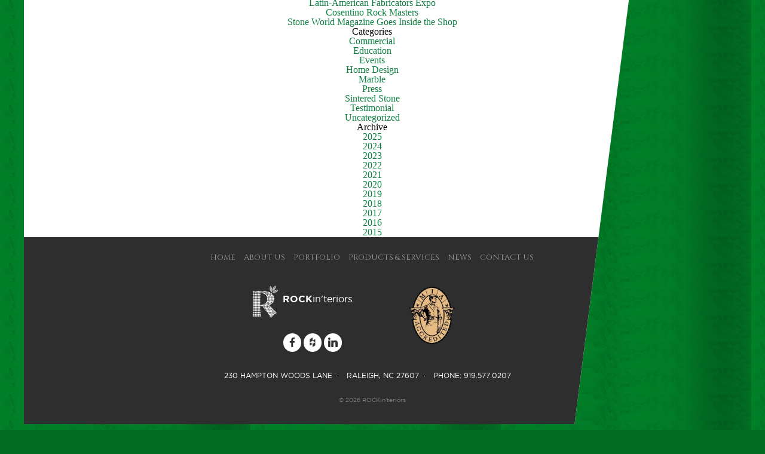

--- FILE ---
content_type: text/html; charset=UTF-8
request_url: http://rockinteriors.com/tag/rise-program/
body_size: 11134
content:
<!DOCTYPE html>
<!--[if IE 7]>
<html class="ie ie7" lang="en-US">
<![endif]-->
<!--[if IE 8]>
<html class="ie ie8" lang="en-US">
<![endif]-->
<!--[if !(IE 7) & !(IE 8)]><!-->
<html lang="en-US">
    <!--<![endif]-->
    <head>
        <meta charset="UTF-8">
        <meta name="viewport" content="width=device-width, initial-scale=1, maximum-scale=1">
        <meta name="X-UA-Compatible" content="IE=edge">
        <meta name="msvalidate.01" content="C9AD3066C987C90DAD8E687A1EECAEFC" />
        <title>RISE program Archives | Rockinteriors</title>
        <link rel="profile" href="http://gmpg.org/xfn/11">
        <link rel="pingback" href="http://rockinteriors.com/xmlrpc.php">

        <!-- CSS & Fonts -->
        <!-- <link rel="stylesheet" href="http://rockinteriors.com/wp-content/themes/rockinteriors/css/screen.css"> -->
        <link rel="stylesheet" href="http://rockinteriors.com/wp-content/themes/rockinteriors/css/screen.css?ver=1">
        <link rel="stylesheet" href="http://rockinteriors.com/wp-content/themes/rockinteriors/css/tabSelect.css?ver=1">
        <link rel="stylesheet" href="http://rockinteriors.com/wp-content/themes/rockinteriors/css/jquery.bxslider.min.css">
        <link rel="stylesheet" href="https://cdn.jsdelivr.net/npm/socicon@3.0.5/css/socicon.min.css">
        
        <!-- Js -->
        <script src="http://rockinteriors.com/wp-content/themes/rockinteriors/js/jquery-2.1.3.min.js"></script>

        <!-- Favicon -->
        <link rel="icon" type="image/png" href="http://rockinteriors.com/wp-content/themes/rockinteriors/images/favicon.ico">
        <link rel="shortcut icon" type="image/png"
              href="http://rockinteriors.com/wp-content/themes/rockinteriors/images/favicon.ico">

        <!--[if lt IE 9]>
        <script type="text/javascript" src="https://html5shim.googlecode.com/svn/trunk/html5.js"></script>
        <![endif]-->

        <!--[if IE]>
        <meta name="X-UA-Compatible" content="IE=edge">
        <![endif]-->

        <meta name='robots' content='index, follow, max-image-preview:large, max-snippet:-1, max-video-preview:-1' />
	<style>img:is([sizes="auto" i], [sizes^="auto," i]) { contain-intrinsic-size: 3000px 1500px }</style>
	
	<!-- This site is optimized with the Yoast SEO plugin v24.5 - https://yoast.com/wordpress/plugins/seo/ -->
	<meta name="description" content="ROCKin&#039;teriors specializes in natural stone fabrication and installation for homes and commercial buildings. We offer marble, quartz, onyx, and other unique natural and sintered stones, serving Raleigh, Cary, Wake County and Durham County. Contact us: 919-577-0207." />
	<link rel="canonical" href="https://rockinteriors.com/tag/rise-program/" />
	<meta property="og:locale" content="en_US" />
	<meta property="og:type" content="article" />
	<meta property="og:title" content="RISE program Archives | Rockinteriors" />
	<meta property="og:description" content="ROCKin&#039;teriors specializes in natural stone fabrication and installation for homes and commercial buildings. We offer marble, quartz, onyx, and other unique natural and sintered stones, serving Raleigh, Cary, Wake County and Durham County. Contact us: 919-577-0207." />
	<meta property="og:url" content="https://rockinteriors.com/tag/rise-program/" />
	<meta property="og:site_name" content="Rockinteriors" />
	<meta property="og:image" content="https://rockinteriors.com/wp-content/uploads/2025/02/Stone-World_Fabricator-of-the-Year-2024_Rockinteriors-3.jpg" />
	<meta property="og:image:width" content="1600" />
	<meta property="og:image:height" content="1032" />
	<meta property="og:image:type" content="image/jpeg" />
	<meta name="twitter:card" content="summary_large_image" />
	<script type="application/ld+json" class="yoast-schema-graph">{"@context":"https://schema.org","@graph":[{"@type":"CollectionPage","@id":"https://rockinteriors.com/tag/rise-program/","url":"https://rockinteriors.com/tag/rise-program/","name":"RISE program Archives | Rockinteriors","isPartOf":{"@id":"https://rockinteriors.com/#website"},"primaryImageOfPage":{"@id":"https://rockinteriors.com/tag/rise-program/#primaryimage"},"image":{"@id":"https://rockinteriors.com/tag/rise-program/#primaryimage"},"thumbnailUrl":"https://rockinteriors.com/wp-content/uploads/2018/12/Rockinteriors_Stone-World_RISE-Sinese.jpg","description":"ROCKin'teriors specializes in natural stone fabrication and installation for homes and commercial buildings. We offer marble, quartz, onyx, and other unique natural and sintered stones, serving Raleigh, Cary, Wake County and Durham County. Contact us: 919-577-0207.","breadcrumb":{"@id":"https://rockinteriors.com/tag/rise-program/#breadcrumb"},"inLanguage":"en-US"},{"@type":"ImageObject","inLanguage":"en-US","@id":"https://rockinteriors.com/tag/rise-program/#primaryimage","url":"https://rockinteriors.com/wp-content/uploads/2018/12/Rockinteriors_Stone-World_RISE-Sinese.jpg","contentUrl":"https://rockinteriors.com/wp-content/uploads/2018/12/Rockinteriors_Stone-World_RISE-Sinese.jpg","width":900,"height":550,"caption":"Rockinteriors_Stone-World_RISE-Sinese"},{"@type":"BreadcrumbList","@id":"https://rockinteriors.com/tag/rise-program/#breadcrumb","itemListElement":[{"@type":"ListItem","position":1,"name":"Home","item":"https://rockinteriors.com/"},{"@type":"ListItem","position":2,"name":"RISE program"}]},{"@type":"WebSite","@id":"https://rockinteriors.com/#website","url":"https://rockinteriors.com/","name":"Rockinteriors","description":"Natural Stone Fabrication &amp; Installation","publisher":{"@id":"https://rockinteriors.com/#organization"},"potentialAction":[{"@type":"SearchAction","target":{"@type":"EntryPoint","urlTemplate":"https://rockinteriors.com/?s={search_term_string}"},"query-input":{"@type":"PropertyValueSpecification","valueRequired":true,"valueName":"search_term_string"}}],"inLanguage":"en-US"},{"@type":"Organization","@id":"https://rockinteriors.com/#organization","name":"ROCKin'teriors","url":"https://rockinteriors.com/","logo":{"@type":"ImageObject","inLanguage":"en-US","@id":"https://rockinteriors.com/#/schema/logo/image/","url":"https://rockinteriors.com/wp-content/uploads/2025/06/rockinteriors-Facebook-higher-res.jpg","contentUrl":"https://rockinteriors.com/wp-content/uploads/2025/06/rockinteriors-Facebook-higher-res.jpg","width":600,"height":600,"caption":"ROCKin'teriors"},"image":{"@id":"https://rockinteriors.com/#/schema/logo/image/"},"sameAs":["https://www.facebook.com/rockinteriors","https://www.instagram.com/rockinteriors_nc"]}]}</script>
	<!-- / Yoast SEO plugin. -->


<link rel='dns-prefetch' href='//www.googletagmanager.com' />
<link rel='dns-prefetch' href='//fonts.googleapis.com' />
<link rel="alternate" type="application/rss+xml" title="Rockinteriors &raquo; Feed" href="https://rockinteriors.com/feed/" />
<link rel="alternate" type="application/rss+xml" title="Rockinteriors &raquo; Comments Feed" href="https://rockinteriors.com/comments/feed/" />
<link rel="alternate" type="application/rss+xml" title="Rockinteriors &raquo; RISE program Tag Feed" href="https://rockinteriors.com/tag/rise-program/feed/" />
<script type="text/javascript">
/* <![CDATA[ */
window._wpemojiSettings = {"baseUrl":"https:\/\/s.w.org\/images\/core\/emoji\/16.0.1\/72x72\/","ext":".png","svgUrl":"https:\/\/s.w.org\/images\/core\/emoji\/16.0.1\/svg\/","svgExt":".svg","source":{"concatemoji":"http:\/\/rockinteriors.com\/wp-includes\/js\/wp-emoji-release.min.js?ver=6.8.3"}};
/*! This file is auto-generated */
!function(s,n){var o,i,e;function c(e){try{var t={supportTests:e,timestamp:(new Date).valueOf()};sessionStorage.setItem(o,JSON.stringify(t))}catch(e){}}function p(e,t,n){e.clearRect(0,0,e.canvas.width,e.canvas.height),e.fillText(t,0,0);var t=new Uint32Array(e.getImageData(0,0,e.canvas.width,e.canvas.height).data),a=(e.clearRect(0,0,e.canvas.width,e.canvas.height),e.fillText(n,0,0),new Uint32Array(e.getImageData(0,0,e.canvas.width,e.canvas.height).data));return t.every(function(e,t){return e===a[t]})}function u(e,t){e.clearRect(0,0,e.canvas.width,e.canvas.height),e.fillText(t,0,0);for(var n=e.getImageData(16,16,1,1),a=0;a<n.data.length;a++)if(0!==n.data[a])return!1;return!0}function f(e,t,n,a){switch(t){case"flag":return n(e,"\ud83c\udff3\ufe0f\u200d\u26a7\ufe0f","\ud83c\udff3\ufe0f\u200b\u26a7\ufe0f")?!1:!n(e,"\ud83c\udde8\ud83c\uddf6","\ud83c\udde8\u200b\ud83c\uddf6")&&!n(e,"\ud83c\udff4\udb40\udc67\udb40\udc62\udb40\udc65\udb40\udc6e\udb40\udc67\udb40\udc7f","\ud83c\udff4\u200b\udb40\udc67\u200b\udb40\udc62\u200b\udb40\udc65\u200b\udb40\udc6e\u200b\udb40\udc67\u200b\udb40\udc7f");case"emoji":return!a(e,"\ud83e\udedf")}return!1}function g(e,t,n,a){var r="undefined"!=typeof WorkerGlobalScope&&self instanceof WorkerGlobalScope?new OffscreenCanvas(300,150):s.createElement("canvas"),o=r.getContext("2d",{willReadFrequently:!0}),i=(o.textBaseline="top",o.font="600 32px Arial",{});return e.forEach(function(e){i[e]=t(o,e,n,a)}),i}function t(e){var t=s.createElement("script");t.src=e,t.defer=!0,s.head.appendChild(t)}"undefined"!=typeof Promise&&(o="wpEmojiSettingsSupports",i=["flag","emoji"],n.supports={everything:!0,everythingExceptFlag:!0},e=new Promise(function(e){s.addEventListener("DOMContentLoaded",e,{once:!0})}),new Promise(function(t){var n=function(){try{var e=JSON.parse(sessionStorage.getItem(o));if("object"==typeof e&&"number"==typeof e.timestamp&&(new Date).valueOf()<e.timestamp+604800&&"object"==typeof e.supportTests)return e.supportTests}catch(e){}return null}();if(!n){if("undefined"!=typeof Worker&&"undefined"!=typeof OffscreenCanvas&&"undefined"!=typeof URL&&URL.createObjectURL&&"undefined"!=typeof Blob)try{var e="postMessage("+g.toString()+"("+[JSON.stringify(i),f.toString(),p.toString(),u.toString()].join(",")+"));",a=new Blob([e],{type:"text/javascript"}),r=new Worker(URL.createObjectURL(a),{name:"wpTestEmojiSupports"});return void(r.onmessage=function(e){c(n=e.data),r.terminate(),t(n)})}catch(e){}c(n=g(i,f,p,u))}t(n)}).then(function(e){for(var t in e)n.supports[t]=e[t],n.supports.everything=n.supports.everything&&n.supports[t],"flag"!==t&&(n.supports.everythingExceptFlag=n.supports.everythingExceptFlag&&n.supports[t]);n.supports.everythingExceptFlag=n.supports.everythingExceptFlag&&!n.supports.flag,n.DOMReady=!1,n.readyCallback=function(){n.DOMReady=!0}}).then(function(){return e}).then(function(){var e;n.supports.everything||(n.readyCallback(),(e=n.source||{}).concatemoji?t(e.concatemoji):e.wpemoji&&e.twemoji&&(t(e.twemoji),t(e.wpemoji)))}))}((window,document),window._wpemojiSettings);
/* ]]> */
</script>
<style id='wp-emoji-styles-inline-css' type='text/css'>

	img.wp-smiley, img.emoji {
		display: inline !important;
		border: none !important;
		box-shadow: none !important;
		height: 1em !important;
		width: 1em !important;
		margin: 0 0.07em !important;
		vertical-align: -0.1em !important;
		background: none !important;
		padding: 0 !important;
	}
</style>
<link rel='stylesheet' id='wp-block-library-css' href='http://rockinteriors.com/wp-includes/css/dist/block-library/style.min.css?ver=6.8.3' type='text/css' media='all' />
<style id='classic-theme-styles-inline-css' type='text/css'>
/*! This file is auto-generated */
.wp-block-button__link{color:#fff;background-color:#32373c;border-radius:9999px;box-shadow:none;text-decoration:none;padding:calc(.667em + 2px) calc(1.333em + 2px);font-size:1.125em}.wp-block-file__button{background:#32373c;color:#fff;text-decoration:none}
</style>
<style id='global-styles-inline-css' type='text/css'>
:root{--wp--preset--aspect-ratio--square: 1;--wp--preset--aspect-ratio--4-3: 4/3;--wp--preset--aspect-ratio--3-4: 3/4;--wp--preset--aspect-ratio--3-2: 3/2;--wp--preset--aspect-ratio--2-3: 2/3;--wp--preset--aspect-ratio--16-9: 16/9;--wp--preset--aspect-ratio--9-16: 9/16;--wp--preset--color--black: #000000;--wp--preset--color--cyan-bluish-gray: #abb8c3;--wp--preset--color--white: #ffffff;--wp--preset--color--pale-pink: #f78da7;--wp--preset--color--vivid-red: #cf2e2e;--wp--preset--color--luminous-vivid-orange: #ff6900;--wp--preset--color--luminous-vivid-amber: #fcb900;--wp--preset--color--light-green-cyan: #7bdcb5;--wp--preset--color--vivid-green-cyan: #00d084;--wp--preset--color--pale-cyan-blue: #8ed1fc;--wp--preset--color--vivid-cyan-blue: #0693e3;--wp--preset--color--vivid-purple: #9b51e0;--wp--preset--gradient--vivid-cyan-blue-to-vivid-purple: linear-gradient(135deg,rgba(6,147,227,1) 0%,rgb(155,81,224) 100%);--wp--preset--gradient--light-green-cyan-to-vivid-green-cyan: linear-gradient(135deg,rgb(122,220,180) 0%,rgb(0,208,130) 100%);--wp--preset--gradient--luminous-vivid-amber-to-luminous-vivid-orange: linear-gradient(135deg,rgba(252,185,0,1) 0%,rgba(255,105,0,1) 100%);--wp--preset--gradient--luminous-vivid-orange-to-vivid-red: linear-gradient(135deg,rgba(255,105,0,1) 0%,rgb(207,46,46) 100%);--wp--preset--gradient--very-light-gray-to-cyan-bluish-gray: linear-gradient(135deg,rgb(238,238,238) 0%,rgb(169,184,195) 100%);--wp--preset--gradient--cool-to-warm-spectrum: linear-gradient(135deg,rgb(74,234,220) 0%,rgb(151,120,209) 20%,rgb(207,42,186) 40%,rgb(238,44,130) 60%,rgb(251,105,98) 80%,rgb(254,248,76) 100%);--wp--preset--gradient--blush-light-purple: linear-gradient(135deg,rgb(255,206,236) 0%,rgb(152,150,240) 100%);--wp--preset--gradient--blush-bordeaux: linear-gradient(135deg,rgb(254,205,165) 0%,rgb(254,45,45) 50%,rgb(107,0,62) 100%);--wp--preset--gradient--luminous-dusk: linear-gradient(135deg,rgb(255,203,112) 0%,rgb(199,81,192) 50%,rgb(65,88,208) 100%);--wp--preset--gradient--pale-ocean: linear-gradient(135deg,rgb(255,245,203) 0%,rgb(182,227,212) 50%,rgb(51,167,181) 100%);--wp--preset--gradient--electric-grass: linear-gradient(135deg,rgb(202,248,128) 0%,rgb(113,206,126) 100%);--wp--preset--gradient--midnight: linear-gradient(135deg,rgb(2,3,129) 0%,rgb(40,116,252) 100%);--wp--preset--font-size--small: 13px;--wp--preset--font-size--medium: 20px;--wp--preset--font-size--large: 36px;--wp--preset--font-size--x-large: 42px;--wp--preset--spacing--20: 0.44rem;--wp--preset--spacing--30: 0.67rem;--wp--preset--spacing--40: 1rem;--wp--preset--spacing--50: 1.5rem;--wp--preset--spacing--60: 2.25rem;--wp--preset--spacing--70: 3.38rem;--wp--preset--spacing--80: 5.06rem;--wp--preset--shadow--natural: 6px 6px 9px rgba(0, 0, 0, 0.2);--wp--preset--shadow--deep: 12px 12px 50px rgba(0, 0, 0, 0.4);--wp--preset--shadow--sharp: 6px 6px 0px rgba(0, 0, 0, 0.2);--wp--preset--shadow--outlined: 6px 6px 0px -3px rgba(255, 255, 255, 1), 6px 6px rgba(0, 0, 0, 1);--wp--preset--shadow--crisp: 6px 6px 0px rgba(0, 0, 0, 1);}:where(.is-layout-flex){gap: 0.5em;}:where(.is-layout-grid){gap: 0.5em;}body .is-layout-flex{display: flex;}.is-layout-flex{flex-wrap: wrap;align-items: center;}.is-layout-flex > :is(*, div){margin: 0;}body .is-layout-grid{display: grid;}.is-layout-grid > :is(*, div){margin: 0;}:where(.wp-block-columns.is-layout-flex){gap: 2em;}:where(.wp-block-columns.is-layout-grid){gap: 2em;}:where(.wp-block-post-template.is-layout-flex){gap: 1.25em;}:where(.wp-block-post-template.is-layout-grid){gap: 1.25em;}.has-black-color{color: var(--wp--preset--color--black) !important;}.has-cyan-bluish-gray-color{color: var(--wp--preset--color--cyan-bluish-gray) !important;}.has-white-color{color: var(--wp--preset--color--white) !important;}.has-pale-pink-color{color: var(--wp--preset--color--pale-pink) !important;}.has-vivid-red-color{color: var(--wp--preset--color--vivid-red) !important;}.has-luminous-vivid-orange-color{color: var(--wp--preset--color--luminous-vivid-orange) !important;}.has-luminous-vivid-amber-color{color: var(--wp--preset--color--luminous-vivid-amber) !important;}.has-light-green-cyan-color{color: var(--wp--preset--color--light-green-cyan) !important;}.has-vivid-green-cyan-color{color: var(--wp--preset--color--vivid-green-cyan) !important;}.has-pale-cyan-blue-color{color: var(--wp--preset--color--pale-cyan-blue) !important;}.has-vivid-cyan-blue-color{color: var(--wp--preset--color--vivid-cyan-blue) !important;}.has-vivid-purple-color{color: var(--wp--preset--color--vivid-purple) !important;}.has-black-background-color{background-color: var(--wp--preset--color--black) !important;}.has-cyan-bluish-gray-background-color{background-color: var(--wp--preset--color--cyan-bluish-gray) !important;}.has-white-background-color{background-color: var(--wp--preset--color--white) !important;}.has-pale-pink-background-color{background-color: var(--wp--preset--color--pale-pink) !important;}.has-vivid-red-background-color{background-color: var(--wp--preset--color--vivid-red) !important;}.has-luminous-vivid-orange-background-color{background-color: var(--wp--preset--color--luminous-vivid-orange) !important;}.has-luminous-vivid-amber-background-color{background-color: var(--wp--preset--color--luminous-vivid-amber) !important;}.has-light-green-cyan-background-color{background-color: var(--wp--preset--color--light-green-cyan) !important;}.has-vivid-green-cyan-background-color{background-color: var(--wp--preset--color--vivid-green-cyan) !important;}.has-pale-cyan-blue-background-color{background-color: var(--wp--preset--color--pale-cyan-blue) !important;}.has-vivid-cyan-blue-background-color{background-color: var(--wp--preset--color--vivid-cyan-blue) !important;}.has-vivid-purple-background-color{background-color: var(--wp--preset--color--vivid-purple) !important;}.has-black-border-color{border-color: var(--wp--preset--color--black) !important;}.has-cyan-bluish-gray-border-color{border-color: var(--wp--preset--color--cyan-bluish-gray) !important;}.has-white-border-color{border-color: var(--wp--preset--color--white) !important;}.has-pale-pink-border-color{border-color: var(--wp--preset--color--pale-pink) !important;}.has-vivid-red-border-color{border-color: var(--wp--preset--color--vivid-red) !important;}.has-luminous-vivid-orange-border-color{border-color: var(--wp--preset--color--luminous-vivid-orange) !important;}.has-luminous-vivid-amber-border-color{border-color: var(--wp--preset--color--luminous-vivid-amber) !important;}.has-light-green-cyan-border-color{border-color: var(--wp--preset--color--light-green-cyan) !important;}.has-vivid-green-cyan-border-color{border-color: var(--wp--preset--color--vivid-green-cyan) !important;}.has-pale-cyan-blue-border-color{border-color: var(--wp--preset--color--pale-cyan-blue) !important;}.has-vivid-cyan-blue-border-color{border-color: var(--wp--preset--color--vivid-cyan-blue) !important;}.has-vivid-purple-border-color{border-color: var(--wp--preset--color--vivid-purple) !important;}.has-vivid-cyan-blue-to-vivid-purple-gradient-background{background: var(--wp--preset--gradient--vivid-cyan-blue-to-vivid-purple) !important;}.has-light-green-cyan-to-vivid-green-cyan-gradient-background{background: var(--wp--preset--gradient--light-green-cyan-to-vivid-green-cyan) !important;}.has-luminous-vivid-amber-to-luminous-vivid-orange-gradient-background{background: var(--wp--preset--gradient--luminous-vivid-amber-to-luminous-vivid-orange) !important;}.has-luminous-vivid-orange-to-vivid-red-gradient-background{background: var(--wp--preset--gradient--luminous-vivid-orange-to-vivid-red) !important;}.has-very-light-gray-to-cyan-bluish-gray-gradient-background{background: var(--wp--preset--gradient--very-light-gray-to-cyan-bluish-gray) !important;}.has-cool-to-warm-spectrum-gradient-background{background: var(--wp--preset--gradient--cool-to-warm-spectrum) !important;}.has-blush-light-purple-gradient-background{background: var(--wp--preset--gradient--blush-light-purple) !important;}.has-blush-bordeaux-gradient-background{background: var(--wp--preset--gradient--blush-bordeaux) !important;}.has-luminous-dusk-gradient-background{background: var(--wp--preset--gradient--luminous-dusk) !important;}.has-pale-ocean-gradient-background{background: var(--wp--preset--gradient--pale-ocean) !important;}.has-electric-grass-gradient-background{background: var(--wp--preset--gradient--electric-grass) !important;}.has-midnight-gradient-background{background: var(--wp--preset--gradient--midnight) !important;}.has-small-font-size{font-size: var(--wp--preset--font-size--small) !important;}.has-medium-font-size{font-size: var(--wp--preset--font-size--medium) !important;}.has-large-font-size{font-size: var(--wp--preset--font-size--large) !important;}.has-x-large-font-size{font-size: var(--wp--preset--font-size--x-large) !important;}
:where(.wp-block-post-template.is-layout-flex){gap: 1.25em;}:where(.wp-block-post-template.is-layout-grid){gap: 1.25em;}
:where(.wp-block-columns.is-layout-flex){gap: 2em;}:where(.wp-block-columns.is-layout-grid){gap: 2em;}
:root :where(.wp-block-pullquote){font-size: 1.5em;line-height: 1.6;}
</style>
<link rel='stylesheet' id='contact-form-7-css' href='http://rockinteriors.com/wp-content/plugins/contact-form-7/includes/css/styles.css?ver=6.0.4' type='text/css' media='all' />
<link rel='stylesheet' id='twentyfourteen-lato-css' href='//fonts.googleapis.com/css?family=Lato%3A300%2C400%2C700%2C900%2C300italic%2C400italic%2C700italic' type='text/css' media='all' />
<link rel='stylesheet' id='genericons-css' href='http://rockinteriors.com/wp-content/themes/rockinteriors/genericons/genericons.css?ver=3.0.3' type='text/css' media='all' />
<link rel='stylesheet' id='twentyfourteen-style-css' href='http://rockinteriors.com/wp-content/themes/rockinteriors/style.css?ver=6.8.3' type='text/css' media='all' />
<!--[if lt IE 9]>
<link rel='stylesheet' id='twentyfourteen-ie-css' href='http://rockinteriors.com/wp-content/themes/rockinteriors/css/ie.css?ver=20131205' type='text/css' media='all' />
<![endif]-->
<script type="text/javascript" src="http://rockinteriors.com/wp-includes/js/jquery/jquery.min.js?ver=3.7.1" id="jquery-core-js"></script>
<script type="text/javascript" src="http://rockinteriors.com/wp-includes/js/jquery/jquery-migrate.min.js?ver=3.4.1" id="jquery-migrate-js"></script>

<!-- Google tag (gtag.js) snippet added by Site Kit -->

<!-- Google Analytics snippet added by Site Kit -->
<script type="text/javascript" src="https://www.googletagmanager.com/gtag/js?id=GT-TBBC4NP" id="google_gtagjs-js" async></script>
<script type="text/javascript" id="google_gtagjs-js-after">
/* <![CDATA[ */
window.dataLayer = window.dataLayer || [];function gtag(){dataLayer.push(arguments);}
gtag("set","linker",{"domains":["rockinteriors.com"]});
gtag("js", new Date());
gtag("set", "developer_id.dZTNiMT", true);
gtag("config", "GT-TBBC4NP");
/* ]]> */
</script>

<!-- End Google tag (gtag.js) snippet added by Site Kit -->
<link rel="https://api.w.org/" href="https://rockinteriors.com/wp-json/" /><link rel="alternate" title="JSON" type="application/json" href="https://rockinteriors.com/wp-json/wp/v2/tags/310" /><link rel="EditURI" type="application/rsd+xml" title="RSD" href="https://rockinteriors.com/xmlrpc.php?rsd" />
<meta name="generator" content="Site Kit by Google 1.146.0" /><style type="text/css" id="simple-css-output">.entry-content strong {font-family:gotham_mediumregular;}.entry-content em {font-style:italic}</style>        
        <!-- Global site tag (gtag.js) - Google Analytics -->
		<script async src="https://www.googletagmanager.com/gtag/js?id=UA-118023582-1"></script>
		<script>
		  window.dataLayer = window.dataLayer || [];
		  function gtag(){dataLayer.push(arguments);}
		  gtag('js', new Date());
		  gtag('config', 'UA-118023582-1');
		</script>

    </head>

    <body class="archive tag tag-rise-program tag-310 wp-theme-rockinteriors group-blog masthead-fixed list-view full-width">

        <main class="main">

            <div class="wrapSection">
                <header class="headerSection cf">
                    <div class="logo">
                        <a href="https://rockinteriors.com/" rel="home"><img
                                src="http://rockinteriors.com/wp-content/themes/rockinteriors/images/isotype.png" alt=""></a>

                        <div class="logo--text">
                            <h1><em>ROCK</em>in<span>'</span><small>teriors</small></h1>
                            <br>

                            <h3>Eco-Friendly stone fabrication and installation</h3>
                        </div>
                    </div>
                    <div class="slogan">
                        <h2>Natural beauty
                            <small>for your favorite space</small>
                        </h2>
                    </div>
                </header>

                <nav class="mainNav">
                    <div class="mainNav--inside">
                        <div class="wrap">
                            <div class="menuMobile">
                                <a href="">
                                    <span>Menu</span>
                                    <i class="icon-menu"></i>
                                </a>
                            </div>
                            <ul id="menu-primary-nav" class="mainNav--list"><li id="menu-item-12" class="mainNav--item menu-item menu-item-type-post_type menu-item-object-page menu-item-home menu-item-12"><a href="https://rockinteriors.com/">Home</a></li>
<li id="menu-item-104" class="mainNav--item menu-item menu-item-type-post_type menu-item-object-page menu-item-has-children menu-item-104"><a href="https://rockinteriors.com/about-us/">About Us</a>
<ul class="dropdown">
	<li id="menu-item-96" class="menu-item menu-item-type-post_type menu-item-object-page menu-item-96"><a href="https://rockinteriors.com/rockin-u/">Rockin-U</a></li>
	<li id="menu-item-99" class="menu-item menu-item-type-post_type menu-item-object-page menu-item-99"><a href="https://rockinteriors.com/testimonials/">Testimonials</a></li>
</ul>
</li>
<li id="menu-item-97" class="mainNav--item menu-item menu-item-type-post_type menu-item-object-page menu-item-has-children menu-item-97"><a href="https://rockinteriors.com/portfolio/">Portfolio</a>
<ul class="dropdown">
	<li id="menu-item-150" class="menu-item menu-item-type-post_type menu-item-object-page menu-item-150"><a href="https://rockinteriors.com/bars-2/">Bars</a></li>
	<li id="menu-item-146" class="menu-item menu-item-type-post_type menu-item-object-page menu-item-146"><a href="https://rockinteriors.com/baths/">Baths</a></li>
	<li id="menu-item-144" class="menu-item menu-item-type-post_type menu-item-object-page menu-item-144"><a href="https://rockinteriors.com/commercial-buildings/">Commercial</a></li>
	<li id="menu-item-147" class="menu-item menu-item-type-post_type menu-item-object-page menu-item-147"><a href="https://rockinteriors.com/kitchen-surfaces/">Kitchens</a></li>
	<li id="menu-item-145" class="menu-item menu-item-type-post_type menu-item-object-page menu-item-145"><a href="https://rockinteriors.com/bars/">Living Rooms</a></li>
	<li id="menu-item-3886" class="menu-item menu-item-type-post_type menu-item-object-page menu-item-3886"><a href="https://rockinteriors.com/outdoor-living/">Outdoor Living</a></li>
	<li id="menu-item-1718" class="menu-item menu-item-type-post_type menu-item-object-page menu-item-1718"><a href="https://rockinteriors.com/workmanship/">Workmanship</a></li>
</ul>
</li>
<li id="menu-item-1501" class="mainNav--item inactive menu-item menu-item-type-post_type menu-item-object-page menu-item-has-children menu-item-1501"><a href="https://rockinteriors.com/sustainable-stone-surfaces/">Products &#038; Services</a>
<ul class="dropdown">
	<li id="menu-item-98" class="menu-item menu-item-type-post_type menu-item-object-page menu-item-98"><a href="https://rockinteriors.com/sustainable-stone-surfaces/">Sustainable Stone Surfaces</a></li>
	<li id="menu-item-3557" class="menu-item menu-item-type-post_type menu-item-object-page menu-item-3557"><a href="https://rockinteriors.com/ultra-compact-sintered-stone/">Ultra-Compact Sintered Stone</a></li>
	<li id="menu-item-101" class="menu-item menu-item-type-post_type menu-item-object-page menu-item-101"><a href="https://rockinteriors.com/stone-maintenance/">Maintenance</a></li>
	<li id="menu-item-102" class="menu-item menu-item-type-post_type menu-item-object-page menu-item-102"><a href="https://rockinteriors.com/stone-selections/">Selections</a></li>
</ul>
</li>
<li id="menu-item-122" class="mainNav--item menu-item menu-item-type-post_type menu-item-object-page current_page_parent menu-item-122"><a href="https://rockinteriors.com/news/">News</a></li>
<li id="menu-item-103" class="mainNav--item menu-item menu-item-type-post_type menu-item-object-page menu-item-103"><a href="https://rockinteriors.com/contact-us/">Contact Us</a></li>
</ul>                        </div>
                    </div>
                </nav>
                <script type="text/javascript">
                    (function($){
                        console.log("here");
                        var $headerNav = $('mainNav'),
                            $nav = $('#menu-primary-nav'),
                            $expandTemplate = $('<div class="nav-expand" style="display: none;">+</div>');
                        console.log($nav.children());
                        console.log("here");

                        $nav.find('li.menu-item-has-children').each(function(){
                            $(this).append($expandTemplate.clone());
                        });

                        $nav.on('click', '.nav-expand', function(event){
                            var $expand = $(this), $item = $expand.parent();
                            $item.toggleClass('expanded');
                            if($expand.html() === "+"){
                                $expand.html('&ndash;');
                            }else{
                                $expand.html('+');
                            }
                            event.preventDefault();
                        });

                        $headerNav.on('click', '.menuMobile', function(event){
                            console.log("at least this was called.");
                            $headerNav.toggleClass('expanded');
                            event.preventDefault();
                        });
                    })(jQuery);
                </script>


    <section id="primary" class="content-area test">
        <div id="content" class="site-content" role="main">

            
                <header class="archive-header">
                    <h1 class="archive-title">Tag Archives: RISE program</h1>

                                    </header><!-- .archive-header -->

                
<article id="post-3199" class="post-3199 post type-post status-publish format-standard has-post-thumbnail hentry category-press tag-gary-sinise-foundation tag-natural-stone-institute tag-rise-program tag-stone-world tag-wounded-veterans">
    
        <a class="post-thumbnail" href="https://rockinteriors.com/stone-world-veterans-rise/">
            <img width="900" height="550" src="https://rockinteriors.com/wp-content/uploads/2018/12/Rockinteriors_Stone-World_RISE-Sinese.jpg" class="attachment-twentyfourteen-full-width size-twentyfourteen-full-width wp-post-image" alt="Rockinteriors_Stone-World_RISE-Sinese" decoding="async" fetchpriority="high" srcset="https://rockinteriors.com/wp-content/uploads/2018/12/Rockinteriors_Stone-World_RISE-Sinese.jpg 900w, https://rockinteriors.com/wp-content/uploads/2018/12/Rockinteriors_Stone-World_RISE-Sinese-300x183.jpg 300w, https://rockinteriors.com/wp-content/uploads/2018/12/Rockinteriors_Stone-World_RISE-Sinese-768x469.jpg 768w" sizes="(max-width: 900px) 100vw, 900px" />        </a>

    
    <header class="entry-header">
                    <div class="entry-meta">
                <span class="cat-links"><a href="https://rockinteriors.com/category/press/" rel="category tag">Press</a></span>
            </div>
        <h1 class="entry-title"><a href="https://rockinteriors.com/stone-world-veterans-rise/" rel="bookmark">Stone World Exclusive: Helping America’s Veterans R.I.S.E.</a></h1>
        <div class="entry-meta">
            <span class="entry-date"><a href="https://rockinteriors.com/stone-world-veterans-rise/" rel="bookmark"><time class="entry-date" datetime="2018-12-10T21:06:29+00:00">December 10, 2018</time></a></span> <span class="byline"><span class="author vcard"><a class="url fn n" href="https://rockinteriors.com/author/scottm/" rel="author">scottm</a></span></span>        </div>
        <!-- .entry-meta -->
    </header>
    <!-- .entry-header -->

            <div class="entry-content testingval">
            <p>It can be difficult to update your home when you’re a quadruple amputee, and when you’ve been severely wounded serving your nation, you shouldn’t have to. That’s the thinking behind the R.I.S.E. program, founded by actor Gary Sinise.</p>
<p>&nbsp;</p>
<p>Photos from our project on behalf of Sgt. Frazier&#8217;s family in Chatham County are included in this Stone World article from November 28. The article also includes comments from our own Laura Grandlienard, chairwoman of the Natural Stone Institute’s R.I.S.E. board.&nbsp; <a href="https://www.stoneworld.com/articles/90473-helping-americas-veterans-rise" target="_blank" rel="noopener">Read the article here.</a></p>
        </div><!-- .entry-content -->

        
    
    <footer class="entry-meta"><span class="tag-links"><a href="https://rockinteriors.com/tag/gary-sinise-foundation/" rel="tag">gary sinise foundation</a><a href="https://rockinteriors.com/tag/natural-stone-institute/" rel="tag">natural stone institute</a><a href="https://rockinteriors.com/tag/rise-program/" rel="tag">RISE program</a><a href="https://rockinteriors.com/tag/stone-world/" rel="tag">Stone World</a><a href="https://rockinteriors.com/tag/wounded-veterans/" rel="tag">wounded veterans</a></span></footer></article><!-- #post-## -->
<article id="post-3187" class="post-3187 post type-post status-publish format-standard has-post-thumbnail hentry category-press tag-gary-sinise-foundation tag-natural-stone-institute tag-rise-program tag-smart-homes tag-stone-world-magazine tag-wounded-veterans">
    
        <a class="post-thumbnail" href="https://rockinteriors.com/natural-stone-institute-smart-homes/">
            <img width="1038" height="576" src="https://rockinteriors.com/wp-content/uploads/2018/11/Rockinteriors_RISE-Sinise_1578-copy-1038x576.jpg" class="attachment-twentyfourteen-full-width size-twentyfourteen-full-width wp-post-image" alt="Rockinteriors_RISE_Sinise" decoding="async" srcset="https://rockinteriors.com/wp-content/uploads/2018/11/Rockinteriors_RISE-Sinise_1578-copy-1038x576.jpg 1038w, https://rockinteriors.com/wp-content/uploads/2018/11/Rockinteriors_RISE-Sinise_1578-copy-672x372.jpg 672w" sizes="(max-width: 1038px) 100vw, 1038px" />        </a>

    
    <header class="entry-header">
                    <div class="entry-meta">
                <span class="cat-links"><a href="https://rockinteriors.com/category/press/" rel="category tag">Press</a></span>
            </div>
        <h1 class="entry-title"><a href="https://rockinteriors.com/natural-stone-institute-smart-homes/" rel="bookmark">ROCKin&#8217;teriors, Natural Stone Institute Build Smart Homes for Wounded Veterans</a></h1>
        <div class="entry-meta">
            <span class="entry-date"><a href="https://rockinteriors.com/natural-stone-institute-smart-homes/" rel="bookmark"><time class="entry-date" datetime="2018-11-30T22:42:35+00:00">November 30, 2018</time></a></span> <span class="byline"><span class="author vcard"><a class="url fn n" href="https://rockinteriors.com/author/scottm/" rel="author">scottm</a></span></span>        </div>
        <!-- .entry-meta -->
    </header>
    <!-- .entry-header -->

            <div class="entry-content testingval">
            <p>For the past few years, ROCKin’teriors has participated in the Gary Sinise Foundation&#8217;s R.I.S.E. program (<a href="https://www.garysinisefoundation.org/rise/" target="_blank" rel="noopener">Restoring Independence Supporting Empowerment</a>) to help build specially adapted smart homes for America’s severely wounded veterans. We participate in cooperation with home builders, building industry materials providers, and other Natural Stone Institute (NSI) members.</p>
<p>&nbsp;</p>
<p> <a href="https://rockinteriors.com/natural-stone-institute-smart-homes/#more-3187" class="more-link">Continue reading <span class="meta-nav">&rarr;</span></a></p>
        </div><!-- .entry-content -->

        
    
    <footer class="entry-meta"><span class="tag-links"><a href="https://rockinteriors.com/tag/gary-sinise-foundation/" rel="tag">gary sinise foundation</a><a href="https://rockinteriors.com/tag/natural-stone-institute/" rel="tag">natural stone institute</a><a href="https://rockinteriors.com/tag/rise-program/" rel="tag">RISE program</a><a href="https://rockinteriors.com/tag/smart-homes/" rel="tag">smart homes</a><a href="https://rockinteriors.com/tag/stone-world-magazine/" rel="tag">Stone World Magazine</a><a href="https://rockinteriors.com/tag/wounded-veterans/" rel="tag">wounded veterans</a></span></footer></article><!-- #post-## -->        </div>
        <!-- #content -->
    </section><!-- #primary -->

<div id="secondary">

            <div id="primary-sidebar" class="primary-sidebar widget-area" role="complementary">
            
		<aside id="recent-posts-2" class="widget widget_recent_entries">
		<h1 class="widget-title">Recent Posts</h1>
		<ul>
											<li>
					<a href="https://rockinteriors.com/2024-stone-world-fabricator-of-the-year/">Laura Grandlienard Named 2024 Stone World Fabricator of the Year</a>
									</li>
											<li>
					<a href="https://rockinteriors.com/slippery-rock-gazette-feature/">Slippery Rock Gazette Feature</a>
									</li>
											<li>
					<a href="https://rockinteriors.com/latin-american-fabricators-expo/">Latin-American Fabricators Expo</a>
									</li>
											<li>
					<a href="https://rockinteriors.com/cosentino-rock-masters/">Cosentino Rock Masters</a>
									</li>
											<li>
					<a href="https://rockinteriors.com/stone-world-inside-the-shop-2/">Stone World Magazine Goes Inside the Shop</a>
									</li>
					</ul>

		</aside><aside id="categories-2" class="widget widget_categories"><h1 class="widget-title">Categories</h1>
			<ul>
					<li class="cat-item cat-item-178"><a href="https://rockinteriors.com/category/commercial/">Commercial</a>
</li>
	<li class="cat-item cat-item-124"><a href="https://rockinteriors.com/category/education/">Education</a>
</li>
	<li class="cat-item cat-item-192"><a href="https://rockinteriors.com/category/events/">Events</a>
</li>
	<li class="cat-item cat-item-42"><a href="https://rockinteriors.com/category/home-design/">Home Design</a>
</li>
	<li class="cat-item cat-item-82"><a href="https://rockinteriors.com/category/marble/">Marble</a>
</li>
	<li class="cat-item cat-item-3"><a href="https://rockinteriors.com/category/press/">Press</a>
</li>
	<li class="cat-item cat-item-296"><a href="https://rockinteriors.com/category/sintered-stone/">Sintered Stone</a>
</li>
	<li class="cat-item cat-item-248"><a href="https://rockinteriors.com/category/testimonial/">Testimonial</a>
</li>
	<li class="cat-item cat-item-1"><a href="https://rockinteriors.com/category/uncategorized/">Uncategorized</a>
</li>
			</ul>

			</aside><aside id="annual_archive_widget-2" class="widget Annual_Archive_Widget"><h1 class="widget-title">Archive</h1>		<ul>
			<li><a href='https://rockinteriors.com/2025/'>2025</a></li>
	<li><a href='https://rockinteriors.com/2024/'>2024</a></li>
	<li><a href='https://rockinteriors.com/2023/'>2023</a></li>
	<li><a href='https://rockinteriors.com/2022/'>2022</a></li>
	<li><a href='https://rockinteriors.com/2021/'>2021</a></li>
	<li><a href='https://rockinteriors.com/2020/'>2020</a></li>
	<li><a href='https://rockinteriors.com/2019/'>2019</a></li>
	<li><a href='https://rockinteriors.com/2018/'>2018</a></li>
	<li><a href='https://rockinteriors.com/2017/'>2017</a></li>
	<li><a href='https://rockinteriors.com/2016/'>2016</a></li>
	<li><a href='https://rockinteriors.com/2015/'>2015</a></li>
		</ul>
		</aside>        </div><!-- #primary-sidebar -->
    </div><!-- #secondary -->
	
<footer class="mainFooter">
    <div class="wrap">
        <nav class="mainFooter--nav">
            <div class="menu-footer-menu-container"><ul id="menu-footer-menu" class="footer--list"><li id="menu-item-584" class="menu-item menu-item-type-post_type menu-item-object-page menu-item-home menu-item-584"><a href="https://rockinteriors.com/">Home</a></li>
<li id="menu-item-585" class="menu-item menu-item-type-post_type menu-item-object-page menu-item-585"><a href="https://rockinteriors.com/about-us/">About Us</a></li>
<li id="menu-item-589" class="menu-item menu-item-type-post_type menu-item-object-page menu-item-589"><a href="https://rockinteriors.com/portfolio/">Portfolio</a></li>
<li id="menu-item-587" class="menu-item menu-item-type-post_type menu-item-object-page menu-item-587"><a href="https://rockinteriors.com/sustainable-stone-surfaces/">Products &#038; Services</a></li>
<li id="menu-item-588" class="menu-item menu-item-type-post_type menu-item-object-page current_page_parent menu-item-588"><a href="https://rockinteriors.com/news/">News</a></li>
<li id="menu-item-586" class="menu-item menu-item-type-post_type menu-item-object-page menu-item-586"><a href="https://rockinteriors.com/contact-us/">Contact Us</a></li>
</ul></div>        </nav>
        <div class="logo-and-social clearfix">
	        <div class="logo-social-col logo-social-left">
		        <div class="mainFooter--logo">
		            <img src="http://rockinteriors.com/wp-content/themes/rockinteriors/images/isotype_footer.png" alt="">
		
		            <div class="mainFooter--logo--text">
		                <h1><em>ROCK</em>in<span>'</span><small>teriors</small>
		                </h1>
		                <br>
		            </div>
		        </div>
		        <div class="footersociallinks">
		            <ul>
		                <li><a href="https://www.facebook.com/ROCKinteriors-565854083453788/" target="_blank" class="socicon-facebook"></a></li>
		                <li><a href="http://www.houzz.com/pro/rockin-teriors/rockinteriors" target="_blank" class="socicon-houzz"></a></li>
		                <li><a href="https://www.linkedin.com/in/laura-grandlienard-b5312b29" target="_blank" class="socicon-linkedin"></a></li>
		            </ul>
		        </div>
	        </div>
	        <div class="logo-social-col logo-social-right">
		        <div class="mia-logo">
			        <img src="http://rockinteriors.com/wp-content/themes/rockinteriors/images/mia-seal.png" alt="">
		        </div>
	        </div>
	        <div style="clear:both;"></div>
        </div>
        <ul class="contact">
            <li>230 Hampton Woods Lane</li>
            <li>Raleigh, NC 27607</li>
            <li>Phone: 919.577.0207</li>
        </ul>
        <p class="subFooter">© 2026 ROCKin’teriors 
		<!-- | <a href="http://www.everest-agency.com" target="_blank">Website
                Design and development</a> by <a href="http://www.everest-agency.com" target="_blank">Everest Agency</a> -->
        </p>
    </div>
</footer>

<script src="http://rockinteriors.com/wp-content/themes/rockinteriors/js/main.js"></script>
<script src="http://rockinteriors.com/wp-content/themes/rockinteriors/js/jquery.bxslider.min.js"></script>

<script>
	jQuery(document).ready(function(){
	  jQuery('.bxslider').bxSlider();
	});
</script>


<script type="speculationrules">
{"prefetch":[{"source":"document","where":{"and":[{"href_matches":"\/*"},{"not":{"href_matches":["\/wp-*.php","\/wp-admin\/*","\/wp-content\/uploads\/*","\/wp-content\/*","\/wp-content\/plugins\/*","\/wp-content\/themes\/rockinteriors\/*","\/*\\?(.+)"]}},{"not":{"selector_matches":"a[rel~=\"nofollow\"]"}},{"not":{"selector_matches":".no-prefetch, .no-prefetch a"}}]},"eagerness":"conservative"}]}
</script>
<script type="text/javascript" src="http://rockinteriors.com/wp-includes/js/dist/hooks.min.js?ver=4d63a3d491d11ffd8ac6" id="wp-hooks-js"></script>
<script type="text/javascript" src="http://rockinteriors.com/wp-includes/js/dist/i18n.min.js?ver=5e580eb46a90c2b997e6" id="wp-i18n-js"></script>
<script type="text/javascript" id="wp-i18n-js-after">
/* <![CDATA[ */
wp.i18n.setLocaleData( { 'text direction\u0004ltr': [ 'ltr' ] } );
/* ]]> */
</script>
<script type="text/javascript" src="http://rockinteriors.com/wp-content/plugins/contact-form-7/includes/swv/js/index.js?ver=6.0.4" id="swv-js"></script>
<script type="text/javascript" id="contact-form-7-js-before">
/* <![CDATA[ */
var wpcf7 = {
    "api": {
        "root": "https:\/\/rockinteriors.com\/wp-json\/",
        "namespace": "contact-form-7\/v1"
    },
    "cached": 1
};
/* ]]> */
</script>
<script type="text/javascript" src="http://rockinteriors.com/wp-content/plugins/contact-form-7/includes/js/index.js?ver=6.0.4" id="contact-form-7-js"></script>
<script type="text/javascript" src="http://rockinteriors.com/wp-content/themes/rockinteriors/js/functions.js?ver=20140616" id="twentyfourteen-script-js"></script>
<script type="text/javascript" src="https://www.google.com/recaptcha/api.js?render=6Lffz7khAAAAAPR5aPcDvCDUkLhtE0-wjRwXWzdd&amp;ver=3.0" id="google-recaptcha-js"></script>
<script type="text/javascript" src="http://rockinteriors.com/wp-includes/js/dist/vendor/wp-polyfill.min.js?ver=3.15.0" id="wp-polyfill-js"></script>
<script type="text/javascript" id="wpcf7-recaptcha-js-before">
/* <![CDATA[ */
var wpcf7_recaptcha = {
    "sitekey": "6Lffz7khAAAAAPR5aPcDvCDUkLhtE0-wjRwXWzdd",
    "actions": {
        "homepage": "homepage",
        "contactform": "contactform"
    }
};
/* ]]> */
</script>
<script type="text/javascript" src="http://rockinteriors.com/wp-content/plugins/contact-form-7/modules/recaptcha/index.js?ver=6.0.4" id="wpcf7-recaptcha-js"></script>
<script>(function(){function c(){var b=a.contentDocument||a.contentWindow.document;if(b){var d=b.createElement('script');d.innerHTML="window.__CF$cv$params={r:'9c5b9ea1d9b63191',t:'MTc2OTcyMDAxMy4wMDAwMDA='};var a=document.createElement('script');a.nonce='';a.src='/cdn-cgi/challenge-platform/scripts/jsd/main.js';document.getElementsByTagName('head')[0].appendChild(a);";b.getElementsByTagName('head')[0].appendChild(d)}}if(document.body){var a=document.createElement('iframe');a.height=1;a.width=1;a.style.position='absolute';a.style.top=0;a.style.left=0;a.style.border='none';a.style.visibility='hidden';document.body.appendChild(a);if('loading'!==document.readyState)c();else if(window.addEventListener)document.addEventListener('DOMContentLoaded',c);else{var e=document.onreadystatechange||function(){};document.onreadystatechange=function(b){e(b);'loading'!==document.readyState&&(document.onreadystatechange=e,c())}}}})();</script></body>
</html>

--- FILE ---
content_type: text/html; charset=utf-8
request_url: https://www.google.com/recaptcha/api2/anchor?ar=1&k=6Lffz7khAAAAAPR5aPcDvCDUkLhtE0-wjRwXWzdd&co=aHR0cDovL3JvY2tpbnRlcmlvcnMuY29tOjgw&hl=en&v=N67nZn4AqZkNcbeMu4prBgzg&size=invisible&anchor-ms=20000&execute-ms=30000&cb=uhmkxcipoh8r
body_size: 48752
content:
<!DOCTYPE HTML><html dir="ltr" lang="en"><head><meta http-equiv="Content-Type" content="text/html; charset=UTF-8">
<meta http-equiv="X-UA-Compatible" content="IE=edge">
<title>reCAPTCHA</title>
<style type="text/css">
/* cyrillic-ext */
@font-face {
  font-family: 'Roboto';
  font-style: normal;
  font-weight: 400;
  font-stretch: 100%;
  src: url(//fonts.gstatic.com/s/roboto/v48/KFO7CnqEu92Fr1ME7kSn66aGLdTylUAMa3GUBHMdazTgWw.woff2) format('woff2');
  unicode-range: U+0460-052F, U+1C80-1C8A, U+20B4, U+2DE0-2DFF, U+A640-A69F, U+FE2E-FE2F;
}
/* cyrillic */
@font-face {
  font-family: 'Roboto';
  font-style: normal;
  font-weight: 400;
  font-stretch: 100%;
  src: url(//fonts.gstatic.com/s/roboto/v48/KFO7CnqEu92Fr1ME7kSn66aGLdTylUAMa3iUBHMdazTgWw.woff2) format('woff2');
  unicode-range: U+0301, U+0400-045F, U+0490-0491, U+04B0-04B1, U+2116;
}
/* greek-ext */
@font-face {
  font-family: 'Roboto';
  font-style: normal;
  font-weight: 400;
  font-stretch: 100%;
  src: url(//fonts.gstatic.com/s/roboto/v48/KFO7CnqEu92Fr1ME7kSn66aGLdTylUAMa3CUBHMdazTgWw.woff2) format('woff2');
  unicode-range: U+1F00-1FFF;
}
/* greek */
@font-face {
  font-family: 'Roboto';
  font-style: normal;
  font-weight: 400;
  font-stretch: 100%;
  src: url(//fonts.gstatic.com/s/roboto/v48/KFO7CnqEu92Fr1ME7kSn66aGLdTylUAMa3-UBHMdazTgWw.woff2) format('woff2');
  unicode-range: U+0370-0377, U+037A-037F, U+0384-038A, U+038C, U+038E-03A1, U+03A3-03FF;
}
/* math */
@font-face {
  font-family: 'Roboto';
  font-style: normal;
  font-weight: 400;
  font-stretch: 100%;
  src: url(//fonts.gstatic.com/s/roboto/v48/KFO7CnqEu92Fr1ME7kSn66aGLdTylUAMawCUBHMdazTgWw.woff2) format('woff2');
  unicode-range: U+0302-0303, U+0305, U+0307-0308, U+0310, U+0312, U+0315, U+031A, U+0326-0327, U+032C, U+032F-0330, U+0332-0333, U+0338, U+033A, U+0346, U+034D, U+0391-03A1, U+03A3-03A9, U+03B1-03C9, U+03D1, U+03D5-03D6, U+03F0-03F1, U+03F4-03F5, U+2016-2017, U+2034-2038, U+203C, U+2040, U+2043, U+2047, U+2050, U+2057, U+205F, U+2070-2071, U+2074-208E, U+2090-209C, U+20D0-20DC, U+20E1, U+20E5-20EF, U+2100-2112, U+2114-2115, U+2117-2121, U+2123-214F, U+2190, U+2192, U+2194-21AE, U+21B0-21E5, U+21F1-21F2, U+21F4-2211, U+2213-2214, U+2216-22FF, U+2308-230B, U+2310, U+2319, U+231C-2321, U+2336-237A, U+237C, U+2395, U+239B-23B7, U+23D0, U+23DC-23E1, U+2474-2475, U+25AF, U+25B3, U+25B7, U+25BD, U+25C1, U+25CA, U+25CC, U+25FB, U+266D-266F, U+27C0-27FF, U+2900-2AFF, U+2B0E-2B11, U+2B30-2B4C, U+2BFE, U+3030, U+FF5B, U+FF5D, U+1D400-1D7FF, U+1EE00-1EEFF;
}
/* symbols */
@font-face {
  font-family: 'Roboto';
  font-style: normal;
  font-weight: 400;
  font-stretch: 100%;
  src: url(//fonts.gstatic.com/s/roboto/v48/KFO7CnqEu92Fr1ME7kSn66aGLdTylUAMaxKUBHMdazTgWw.woff2) format('woff2');
  unicode-range: U+0001-000C, U+000E-001F, U+007F-009F, U+20DD-20E0, U+20E2-20E4, U+2150-218F, U+2190, U+2192, U+2194-2199, U+21AF, U+21E6-21F0, U+21F3, U+2218-2219, U+2299, U+22C4-22C6, U+2300-243F, U+2440-244A, U+2460-24FF, U+25A0-27BF, U+2800-28FF, U+2921-2922, U+2981, U+29BF, U+29EB, U+2B00-2BFF, U+4DC0-4DFF, U+FFF9-FFFB, U+10140-1018E, U+10190-1019C, U+101A0, U+101D0-101FD, U+102E0-102FB, U+10E60-10E7E, U+1D2C0-1D2D3, U+1D2E0-1D37F, U+1F000-1F0FF, U+1F100-1F1AD, U+1F1E6-1F1FF, U+1F30D-1F30F, U+1F315, U+1F31C, U+1F31E, U+1F320-1F32C, U+1F336, U+1F378, U+1F37D, U+1F382, U+1F393-1F39F, U+1F3A7-1F3A8, U+1F3AC-1F3AF, U+1F3C2, U+1F3C4-1F3C6, U+1F3CA-1F3CE, U+1F3D4-1F3E0, U+1F3ED, U+1F3F1-1F3F3, U+1F3F5-1F3F7, U+1F408, U+1F415, U+1F41F, U+1F426, U+1F43F, U+1F441-1F442, U+1F444, U+1F446-1F449, U+1F44C-1F44E, U+1F453, U+1F46A, U+1F47D, U+1F4A3, U+1F4B0, U+1F4B3, U+1F4B9, U+1F4BB, U+1F4BF, U+1F4C8-1F4CB, U+1F4D6, U+1F4DA, U+1F4DF, U+1F4E3-1F4E6, U+1F4EA-1F4ED, U+1F4F7, U+1F4F9-1F4FB, U+1F4FD-1F4FE, U+1F503, U+1F507-1F50B, U+1F50D, U+1F512-1F513, U+1F53E-1F54A, U+1F54F-1F5FA, U+1F610, U+1F650-1F67F, U+1F687, U+1F68D, U+1F691, U+1F694, U+1F698, U+1F6AD, U+1F6B2, U+1F6B9-1F6BA, U+1F6BC, U+1F6C6-1F6CF, U+1F6D3-1F6D7, U+1F6E0-1F6EA, U+1F6F0-1F6F3, U+1F6F7-1F6FC, U+1F700-1F7FF, U+1F800-1F80B, U+1F810-1F847, U+1F850-1F859, U+1F860-1F887, U+1F890-1F8AD, U+1F8B0-1F8BB, U+1F8C0-1F8C1, U+1F900-1F90B, U+1F93B, U+1F946, U+1F984, U+1F996, U+1F9E9, U+1FA00-1FA6F, U+1FA70-1FA7C, U+1FA80-1FA89, U+1FA8F-1FAC6, U+1FACE-1FADC, U+1FADF-1FAE9, U+1FAF0-1FAF8, U+1FB00-1FBFF;
}
/* vietnamese */
@font-face {
  font-family: 'Roboto';
  font-style: normal;
  font-weight: 400;
  font-stretch: 100%;
  src: url(//fonts.gstatic.com/s/roboto/v48/KFO7CnqEu92Fr1ME7kSn66aGLdTylUAMa3OUBHMdazTgWw.woff2) format('woff2');
  unicode-range: U+0102-0103, U+0110-0111, U+0128-0129, U+0168-0169, U+01A0-01A1, U+01AF-01B0, U+0300-0301, U+0303-0304, U+0308-0309, U+0323, U+0329, U+1EA0-1EF9, U+20AB;
}
/* latin-ext */
@font-face {
  font-family: 'Roboto';
  font-style: normal;
  font-weight: 400;
  font-stretch: 100%;
  src: url(//fonts.gstatic.com/s/roboto/v48/KFO7CnqEu92Fr1ME7kSn66aGLdTylUAMa3KUBHMdazTgWw.woff2) format('woff2');
  unicode-range: U+0100-02BA, U+02BD-02C5, U+02C7-02CC, U+02CE-02D7, U+02DD-02FF, U+0304, U+0308, U+0329, U+1D00-1DBF, U+1E00-1E9F, U+1EF2-1EFF, U+2020, U+20A0-20AB, U+20AD-20C0, U+2113, U+2C60-2C7F, U+A720-A7FF;
}
/* latin */
@font-face {
  font-family: 'Roboto';
  font-style: normal;
  font-weight: 400;
  font-stretch: 100%;
  src: url(//fonts.gstatic.com/s/roboto/v48/KFO7CnqEu92Fr1ME7kSn66aGLdTylUAMa3yUBHMdazQ.woff2) format('woff2');
  unicode-range: U+0000-00FF, U+0131, U+0152-0153, U+02BB-02BC, U+02C6, U+02DA, U+02DC, U+0304, U+0308, U+0329, U+2000-206F, U+20AC, U+2122, U+2191, U+2193, U+2212, U+2215, U+FEFF, U+FFFD;
}
/* cyrillic-ext */
@font-face {
  font-family: 'Roboto';
  font-style: normal;
  font-weight: 500;
  font-stretch: 100%;
  src: url(//fonts.gstatic.com/s/roboto/v48/KFO7CnqEu92Fr1ME7kSn66aGLdTylUAMa3GUBHMdazTgWw.woff2) format('woff2');
  unicode-range: U+0460-052F, U+1C80-1C8A, U+20B4, U+2DE0-2DFF, U+A640-A69F, U+FE2E-FE2F;
}
/* cyrillic */
@font-face {
  font-family: 'Roboto';
  font-style: normal;
  font-weight: 500;
  font-stretch: 100%;
  src: url(//fonts.gstatic.com/s/roboto/v48/KFO7CnqEu92Fr1ME7kSn66aGLdTylUAMa3iUBHMdazTgWw.woff2) format('woff2');
  unicode-range: U+0301, U+0400-045F, U+0490-0491, U+04B0-04B1, U+2116;
}
/* greek-ext */
@font-face {
  font-family: 'Roboto';
  font-style: normal;
  font-weight: 500;
  font-stretch: 100%;
  src: url(//fonts.gstatic.com/s/roboto/v48/KFO7CnqEu92Fr1ME7kSn66aGLdTylUAMa3CUBHMdazTgWw.woff2) format('woff2');
  unicode-range: U+1F00-1FFF;
}
/* greek */
@font-face {
  font-family: 'Roboto';
  font-style: normal;
  font-weight: 500;
  font-stretch: 100%;
  src: url(//fonts.gstatic.com/s/roboto/v48/KFO7CnqEu92Fr1ME7kSn66aGLdTylUAMa3-UBHMdazTgWw.woff2) format('woff2');
  unicode-range: U+0370-0377, U+037A-037F, U+0384-038A, U+038C, U+038E-03A1, U+03A3-03FF;
}
/* math */
@font-face {
  font-family: 'Roboto';
  font-style: normal;
  font-weight: 500;
  font-stretch: 100%;
  src: url(//fonts.gstatic.com/s/roboto/v48/KFO7CnqEu92Fr1ME7kSn66aGLdTylUAMawCUBHMdazTgWw.woff2) format('woff2');
  unicode-range: U+0302-0303, U+0305, U+0307-0308, U+0310, U+0312, U+0315, U+031A, U+0326-0327, U+032C, U+032F-0330, U+0332-0333, U+0338, U+033A, U+0346, U+034D, U+0391-03A1, U+03A3-03A9, U+03B1-03C9, U+03D1, U+03D5-03D6, U+03F0-03F1, U+03F4-03F5, U+2016-2017, U+2034-2038, U+203C, U+2040, U+2043, U+2047, U+2050, U+2057, U+205F, U+2070-2071, U+2074-208E, U+2090-209C, U+20D0-20DC, U+20E1, U+20E5-20EF, U+2100-2112, U+2114-2115, U+2117-2121, U+2123-214F, U+2190, U+2192, U+2194-21AE, U+21B0-21E5, U+21F1-21F2, U+21F4-2211, U+2213-2214, U+2216-22FF, U+2308-230B, U+2310, U+2319, U+231C-2321, U+2336-237A, U+237C, U+2395, U+239B-23B7, U+23D0, U+23DC-23E1, U+2474-2475, U+25AF, U+25B3, U+25B7, U+25BD, U+25C1, U+25CA, U+25CC, U+25FB, U+266D-266F, U+27C0-27FF, U+2900-2AFF, U+2B0E-2B11, U+2B30-2B4C, U+2BFE, U+3030, U+FF5B, U+FF5D, U+1D400-1D7FF, U+1EE00-1EEFF;
}
/* symbols */
@font-face {
  font-family: 'Roboto';
  font-style: normal;
  font-weight: 500;
  font-stretch: 100%;
  src: url(//fonts.gstatic.com/s/roboto/v48/KFO7CnqEu92Fr1ME7kSn66aGLdTylUAMaxKUBHMdazTgWw.woff2) format('woff2');
  unicode-range: U+0001-000C, U+000E-001F, U+007F-009F, U+20DD-20E0, U+20E2-20E4, U+2150-218F, U+2190, U+2192, U+2194-2199, U+21AF, U+21E6-21F0, U+21F3, U+2218-2219, U+2299, U+22C4-22C6, U+2300-243F, U+2440-244A, U+2460-24FF, U+25A0-27BF, U+2800-28FF, U+2921-2922, U+2981, U+29BF, U+29EB, U+2B00-2BFF, U+4DC0-4DFF, U+FFF9-FFFB, U+10140-1018E, U+10190-1019C, U+101A0, U+101D0-101FD, U+102E0-102FB, U+10E60-10E7E, U+1D2C0-1D2D3, U+1D2E0-1D37F, U+1F000-1F0FF, U+1F100-1F1AD, U+1F1E6-1F1FF, U+1F30D-1F30F, U+1F315, U+1F31C, U+1F31E, U+1F320-1F32C, U+1F336, U+1F378, U+1F37D, U+1F382, U+1F393-1F39F, U+1F3A7-1F3A8, U+1F3AC-1F3AF, U+1F3C2, U+1F3C4-1F3C6, U+1F3CA-1F3CE, U+1F3D4-1F3E0, U+1F3ED, U+1F3F1-1F3F3, U+1F3F5-1F3F7, U+1F408, U+1F415, U+1F41F, U+1F426, U+1F43F, U+1F441-1F442, U+1F444, U+1F446-1F449, U+1F44C-1F44E, U+1F453, U+1F46A, U+1F47D, U+1F4A3, U+1F4B0, U+1F4B3, U+1F4B9, U+1F4BB, U+1F4BF, U+1F4C8-1F4CB, U+1F4D6, U+1F4DA, U+1F4DF, U+1F4E3-1F4E6, U+1F4EA-1F4ED, U+1F4F7, U+1F4F9-1F4FB, U+1F4FD-1F4FE, U+1F503, U+1F507-1F50B, U+1F50D, U+1F512-1F513, U+1F53E-1F54A, U+1F54F-1F5FA, U+1F610, U+1F650-1F67F, U+1F687, U+1F68D, U+1F691, U+1F694, U+1F698, U+1F6AD, U+1F6B2, U+1F6B9-1F6BA, U+1F6BC, U+1F6C6-1F6CF, U+1F6D3-1F6D7, U+1F6E0-1F6EA, U+1F6F0-1F6F3, U+1F6F7-1F6FC, U+1F700-1F7FF, U+1F800-1F80B, U+1F810-1F847, U+1F850-1F859, U+1F860-1F887, U+1F890-1F8AD, U+1F8B0-1F8BB, U+1F8C0-1F8C1, U+1F900-1F90B, U+1F93B, U+1F946, U+1F984, U+1F996, U+1F9E9, U+1FA00-1FA6F, U+1FA70-1FA7C, U+1FA80-1FA89, U+1FA8F-1FAC6, U+1FACE-1FADC, U+1FADF-1FAE9, U+1FAF0-1FAF8, U+1FB00-1FBFF;
}
/* vietnamese */
@font-face {
  font-family: 'Roboto';
  font-style: normal;
  font-weight: 500;
  font-stretch: 100%;
  src: url(//fonts.gstatic.com/s/roboto/v48/KFO7CnqEu92Fr1ME7kSn66aGLdTylUAMa3OUBHMdazTgWw.woff2) format('woff2');
  unicode-range: U+0102-0103, U+0110-0111, U+0128-0129, U+0168-0169, U+01A0-01A1, U+01AF-01B0, U+0300-0301, U+0303-0304, U+0308-0309, U+0323, U+0329, U+1EA0-1EF9, U+20AB;
}
/* latin-ext */
@font-face {
  font-family: 'Roboto';
  font-style: normal;
  font-weight: 500;
  font-stretch: 100%;
  src: url(//fonts.gstatic.com/s/roboto/v48/KFO7CnqEu92Fr1ME7kSn66aGLdTylUAMa3KUBHMdazTgWw.woff2) format('woff2');
  unicode-range: U+0100-02BA, U+02BD-02C5, U+02C7-02CC, U+02CE-02D7, U+02DD-02FF, U+0304, U+0308, U+0329, U+1D00-1DBF, U+1E00-1E9F, U+1EF2-1EFF, U+2020, U+20A0-20AB, U+20AD-20C0, U+2113, U+2C60-2C7F, U+A720-A7FF;
}
/* latin */
@font-face {
  font-family: 'Roboto';
  font-style: normal;
  font-weight: 500;
  font-stretch: 100%;
  src: url(//fonts.gstatic.com/s/roboto/v48/KFO7CnqEu92Fr1ME7kSn66aGLdTylUAMa3yUBHMdazQ.woff2) format('woff2');
  unicode-range: U+0000-00FF, U+0131, U+0152-0153, U+02BB-02BC, U+02C6, U+02DA, U+02DC, U+0304, U+0308, U+0329, U+2000-206F, U+20AC, U+2122, U+2191, U+2193, U+2212, U+2215, U+FEFF, U+FFFD;
}
/* cyrillic-ext */
@font-face {
  font-family: 'Roboto';
  font-style: normal;
  font-weight: 900;
  font-stretch: 100%;
  src: url(//fonts.gstatic.com/s/roboto/v48/KFO7CnqEu92Fr1ME7kSn66aGLdTylUAMa3GUBHMdazTgWw.woff2) format('woff2');
  unicode-range: U+0460-052F, U+1C80-1C8A, U+20B4, U+2DE0-2DFF, U+A640-A69F, U+FE2E-FE2F;
}
/* cyrillic */
@font-face {
  font-family: 'Roboto';
  font-style: normal;
  font-weight: 900;
  font-stretch: 100%;
  src: url(//fonts.gstatic.com/s/roboto/v48/KFO7CnqEu92Fr1ME7kSn66aGLdTylUAMa3iUBHMdazTgWw.woff2) format('woff2');
  unicode-range: U+0301, U+0400-045F, U+0490-0491, U+04B0-04B1, U+2116;
}
/* greek-ext */
@font-face {
  font-family: 'Roboto';
  font-style: normal;
  font-weight: 900;
  font-stretch: 100%;
  src: url(//fonts.gstatic.com/s/roboto/v48/KFO7CnqEu92Fr1ME7kSn66aGLdTylUAMa3CUBHMdazTgWw.woff2) format('woff2');
  unicode-range: U+1F00-1FFF;
}
/* greek */
@font-face {
  font-family: 'Roboto';
  font-style: normal;
  font-weight: 900;
  font-stretch: 100%;
  src: url(//fonts.gstatic.com/s/roboto/v48/KFO7CnqEu92Fr1ME7kSn66aGLdTylUAMa3-UBHMdazTgWw.woff2) format('woff2');
  unicode-range: U+0370-0377, U+037A-037F, U+0384-038A, U+038C, U+038E-03A1, U+03A3-03FF;
}
/* math */
@font-face {
  font-family: 'Roboto';
  font-style: normal;
  font-weight: 900;
  font-stretch: 100%;
  src: url(//fonts.gstatic.com/s/roboto/v48/KFO7CnqEu92Fr1ME7kSn66aGLdTylUAMawCUBHMdazTgWw.woff2) format('woff2');
  unicode-range: U+0302-0303, U+0305, U+0307-0308, U+0310, U+0312, U+0315, U+031A, U+0326-0327, U+032C, U+032F-0330, U+0332-0333, U+0338, U+033A, U+0346, U+034D, U+0391-03A1, U+03A3-03A9, U+03B1-03C9, U+03D1, U+03D5-03D6, U+03F0-03F1, U+03F4-03F5, U+2016-2017, U+2034-2038, U+203C, U+2040, U+2043, U+2047, U+2050, U+2057, U+205F, U+2070-2071, U+2074-208E, U+2090-209C, U+20D0-20DC, U+20E1, U+20E5-20EF, U+2100-2112, U+2114-2115, U+2117-2121, U+2123-214F, U+2190, U+2192, U+2194-21AE, U+21B0-21E5, U+21F1-21F2, U+21F4-2211, U+2213-2214, U+2216-22FF, U+2308-230B, U+2310, U+2319, U+231C-2321, U+2336-237A, U+237C, U+2395, U+239B-23B7, U+23D0, U+23DC-23E1, U+2474-2475, U+25AF, U+25B3, U+25B7, U+25BD, U+25C1, U+25CA, U+25CC, U+25FB, U+266D-266F, U+27C0-27FF, U+2900-2AFF, U+2B0E-2B11, U+2B30-2B4C, U+2BFE, U+3030, U+FF5B, U+FF5D, U+1D400-1D7FF, U+1EE00-1EEFF;
}
/* symbols */
@font-face {
  font-family: 'Roboto';
  font-style: normal;
  font-weight: 900;
  font-stretch: 100%;
  src: url(//fonts.gstatic.com/s/roboto/v48/KFO7CnqEu92Fr1ME7kSn66aGLdTylUAMaxKUBHMdazTgWw.woff2) format('woff2');
  unicode-range: U+0001-000C, U+000E-001F, U+007F-009F, U+20DD-20E0, U+20E2-20E4, U+2150-218F, U+2190, U+2192, U+2194-2199, U+21AF, U+21E6-21F0, U+21F3, U+2218-2219, U+2299, U+22C4-22C6, U+2300-243F, U+2440-244A, U+2460-24FF, U+25A0-27BF, U+2800-28FF, U+2921-2922, U+2981, U+29BF, U+29EB, U+2B00-2BFF, U+4DC0-4DFF, U+FFF9-FFFB, U+10140-1018E, U+10190-1019C, U+101A0, U+101D0-101FD, U+102E0-102FB, U+10E60-10E7E, U+1D2C0-1D2D3, U+1D2E0-1D37F, U+1F000-1F0FF, U+1F100-1F1AD, U+1F1E6-1F1FF, U+1F30D-1F30F, U+1F315, U+1F31C, U+1F31E, U+1F320-1F32C, U+1F336, U+1F378, U+1F37D, U+1F382, U+1F393-1F39F, U+1F3A7-1F3A8, U+1F3AC-1F3AF, U+1F3C2, U+1F3C4-1F3C6, U+1F3CA-1F3CE, U+1F3D4-1F3E0, U+1F3ED, U+1F3F1-1F3F3, U+1F3F5-1F3F7, U+1F408, U+1F415, U+1F41F, U+1F426, U+1F43F, U+1F441-1F442, U+1F444, U+1F446-1F449, U+1F44C-1F44E, U+1F453, U+1F46A, U+1F47D, U+1F4A3, U+1F4B0, U+1F4B3, U+1F4B9, U+1F4BB, U+1F4BF, U+1F4C8-1F4CB, U+1F4D6, U+1F4DA, U+1F4DF, U+1F4E3-1F4E6, U+1F4EA-1F4ED, U+1F4F7, U+1F4F9-1F4FB, U+1F4FD-1F4FE, U+1F503, U+1F507-1F50B, U+1F50D, U+1F512-1F513, U+1F53E-1F54A, U+1F54F-1F5FA, U+1F610, U+1F650-1F67F, U+1F687, U+1F68D, U+1F691, U+1F694, U+1F698, U+1F6AD, U+1F6B2, U+1F6B9-1F6BA, U+1F6BC, U+1F6C6-1F6CF, U+1F6D3-1F6D7, U+1F6E0-1F6EA, U+1F6F0-1F6F3, U+1F6F7-1F6FC, U+1F700-1F7FF, U+1F800-1F80B, U+1F810-1F847, U+1F850-1F859, U+1F860-1F887, U+1F890-1F8AD, U+1F8B0-1F8BB, U+1F8C0-1F8C1, U+1F900-1F90B, U+1F93B, U+1F946, U+1F984, U+1F996, U+1F9E9, U+1FA00-1FA6F, U+1FA70-1FA7C, U+1FA80-1FA89, U+1FA8F-1FAC6, U+1FACE-1FADC, U+1FADF-1FAE9, U+1FAF0-1FAF8, U+1FB00-1FBFF;
}
/* vietnamese */
@font-face {
  font-family: 'Roboto';
  font-style: normal;
  font-weight: 900;
  font-stretch: 100%;
  src: url(//fonts.gstatic.com/s/roboto/v48/KFO7CnqEu92Fr1ME7kSn66aGLdTylUAMa3OUBHMdazTgWw.woff2) format('woff2');
  unicode-range: U+0102-0103, U+0110-0111, U+0128-0129, U+0168-0169, U+01A0-01A1, U+01AF-01B0, U+0300-0301, U+0303-0304, U+0308-0309, U+0323, U+0329, U+1EA0-1EF9, U+20AB;
}
/* latin-ext */
@font-face {
  font-family: 'Roboto';
  font-style: normal;
  font-weight: 900;
  font-stretch: 100%;
  src: url(//fonts.gstatic.com/s/roboto/v48/KFO7CnqEu92Fr1ME7kSn66aGLdTylUAMa3KUBHMdazTgWw.woff2) format('woff2');
  unicode-range: U+0100-02BA, U+02BD-02C5, U+02C7-02CC, U+02CE-02D7, U+02DD-02FF, U+0304, U+0308, U+0329, U+1D00-1DBF, U+1E00-1E9F, U+1EF2-1EFF, U+2020, U+20A0-20AB, U+20AD-20C0, U+2113, U+2C60-2C7F, U+A720-A7FF;
}
/* latin */
@font-face {
  font-family: 'Roboto';
  font-style: normal;
  font-weight: 900;
  font-stretch: 100%;
  src: url(//fonts.gstatic.com/s/roboto/v48/KFO7CnqEu92Fr1ME7kSn66aGLdTylUAMa3yUBHMdazQ.woff2) format('woff2');
  unicode-range: U+0000-00FF, U+0131, U+0152-0153, U+02BB-02BC, U+02C6, U+02DA, U+02DC, U+0304, U+0308, U+0329, U+2000-206F, U+20AC, U+2122, U+2191, U+2193, U+2212, U+2215, U+FEFF, U+FFFD;
}

</style>
<link rel="stylesheet" type="text/css" href="https://www.gstatic.com/recaptcha/releases/N67nZn4AqZkNcbeMu4prBgzg/styles__ltr.css">
<script nonce="L5T043bPP0AjQVUCNHPpyA" type="text/javascript">window['__recaptcha_api'] = 'https://www.google.com/recaptcha/api2/';</script>
<script type="text/javascript" src="https://www.gstatic.com/recaptcha/releases/N67nZn4AqZkNcbeMu4prBgzg/recaptcha__en.js" nonce="L5T043bPP0AjQVUCNHPpyA">
      
    </script></head>
<body><div id="rc-anchor-alert" class="rc-anchor-alert"></div>
<input type="hidden" id="recaptcha-token" value="[base64]">
<script type="text/javascript" nonce="L5T043bPP0AjQVUCNHPpyA">
      recaptcha.anchor.Main.init("[\x22ainput\x22,[\x22bgdata\x22,\x22\x22,\[base64]/[base64]/MjU1Ong/[base64]/[base64]/[base64]/[base64]/[base64]/[base64]/[base64]/[base64]/[base64]/[base64]/[base64]/[base64]/[base64]/[base64]/[base64]\\u003d\x22,\[base64]\\u003d\x22,\x22HyrCmWlqeMK0fMOyPijCvMOGw4FTD1rDilomfMKZw7HDisKqJcO4N8OpCcKuw6XCrHXDoBzDh8KUaMKpwq9CwoPDkRt2bUDDhi/CoF5efkttwonDhELCrMOAFSfCkMKBSsKFXMKeb3vChcKswoDDqcKmMDzClGzDlUUKw43CrsKdw4LClMKFwqJsTSbCrcKiwrhKHcOSw6/DryfDvsOowrrDtVZ+bcOGwpEzP8KmwpDCvkNNCF/[base64]/[base64]/CkMKOAsKqw5HDuhTCkBLDm8OOHTkywrvDuMObdj0bw7lRwrEpMMO+wrJGEsK1woPDowbClxAzJMK+w7/CoyxJw7/Critfw5NFw5AYw7YtDnbDjxXCk37DhcOHXsOnD8Kyw6bChcKxwrETwonDscK2LsOXw5hRw6ZSUTsmCAQ0wrrCk8KcDD3Dr8KYWcKWCcKcC1bCqcOxwpLDoVQsewbDjsKKUcOdwrc4TBTDgVpvwrzDqSjConfDiMOKQcO0TELDlR/CuQ3DhcOMw4jCscOHwo/[base64]/DpsObcWtyw4Yvwo1fw50pw4MhFcK6wrbChw5AFsKFIMOLw4HDs8K/[base64]/CrMKYwrvCpjNew7AnwpLCnnLDs3R+MRFuL8OKw67DncO1LcKeZ8KoSMOpWnIaaSxfN8KFw7RAah7Dh8KYw7vCpmUtw4LCrVRlbsO8anXDv8Kmw6PDlcOObiVCP8KAaUvCtFBuwprCqcK0ccOmw6TDmTPCjDrDmUXDuSzCkMO6w5vDlcKuw7Idw77Dv1/[base64]/[base64]/QVjCswQtJkEWwq3DilIQUUN5QMKoXsKJwoA+w4FcWsKmYxHDkXLCt8K4QxbCgRs4B8OYwp7Ck1fCpsK6w6hNBwbCrsOLwprDqAQow7rCqVXDncOnwozClxrDgXLDssKvw5FvJ8OnHsKRw4JDRFzCvRQwTMOYw6wvwrnDpVDDuWXDicO7wrPDm27CqcKNw7/DhcKkZUNnCsKrwoXCs8OHam7DtGbCkcKvdULCs8KHbMOswpHDvl3DuMOQw5bCkSdSw6Ytw5nCoMOowpfCq0NoUh/DvmPDiMKEDsKhOCZjNCYlWsKKwqVtwqLCn0cHw6FFwrpmFnJXw5ECPTXCsEzDlTpjwp9ow5LCjcKNQMKVFCoUwpzCs8OiIC5Rwo43w5tWVCvDt8O2w7sabcOowq/DthZmN8ObwoLDs2NDwoJHL8O5cl7CoFjCh8OEw7BNw5HCh8KAwp3Ck8KXXlPDqsK/wpgZEsOHw6XDpFACwrUtGC8JwqlYw5rDosO7Rj4Qw7BCw47Ch8KEEcKIw7psw60JJ8KtwogLwrfDr0J+CBZPwp0Rw6TDlMKSwoXCiEdAwoBmw4LDi2vDrsOrwo02dMOjKw7Cll8BWmHDgMO9BMKXw6NKcEjCpyw6V8Ofw7DCjMKPw4/Cm8KJw73DsMOzMCLCgcKDb8K0w7LCiQUcHMOQw4LChcO7wqTCoGXCgsOrEXZXZ8OHDMKYewhXVMONDyrCi8KmLAo8w6QbTFh5wobCpcOTw4HDq8OgWjFZwowUwrYgw7/DkiEwwpgHwoTCoMOzYsKFw4/ClnLChsKwez9QYMOZw43CgmoAWwrDskTDmQJnwrzDnMKwRBzDhRkoLsOYwovDmnTDt8O6wrRowqdFCEQDJn51w5PCgMKSwpd8Hn/DqibDkcOrw5/Dpw7Dr8KyCSfDicOzHcKoT8KrwoDDuBDDu8K9w7fCtyDDq8OXw53DkMO7w7pNw40FT8OfYQ/CicK6wp7Cr2jDo8Oiw7XDhXo5ZcOfwq/DiAXChyPCksKUDxDDoRXCkcOTc3TCmEETBcKZwovCmC8NbwHCg8KQw6MufHwewqfDrTnDokwgDHZkw63CrAc3RH1dNzvCvVACw6PDo1HDgm/DtsKWwr3DqkkRwodINsORw43DjMK4wovDuVYFw65Gw5LDhcKfQjA5wpfDusOWw5zDhCfDl8OlfDZYwqtsECoVw4DDmh4fw65owogFXcKwUmk9wqp6JsODwrArJMK2wrjDmcOZwogIw7DCoMORAMK8w7XDu8OAF8KWQsK2w7RMwpvDvxNgOX/CuhosGzrDnsOCw4/DuMOCw5vCvMKHwqPDvGE7wqPCmMKSw6vDkSxoMsObeWsPXT3DoQvDo0bCo8KRD8O5ITVOCsO5w6t6e8KnM8Ojwp0AO8Kyw4HCtsKZw7Z9Xi8PXn4CwpvDkBAuWcKGRH/DosOqZA/DpQHCmcO0w7oHw7XDocO4wq4eVcKpw6ELwrbCgXzCtMO5wpoba8OrJwfCgsOpaR8Pwo1ORynDpsKbw7jDnsO8w7UDaMKIGjonw4Ulwqguw77DtWRBEcOew5LDtsOPw4zCgMORwq3DtBoewoDCp8Obw7haPcKgw49dwpXDrz/Cs8Klwo3CpFUaw51ow77CtC7CpsKCwqc5YMKnwrHCpcOoUynDlC9ZwpvDp3dFc8Kdw4k2fRrDgcObaT3Ch8OgEsOKHMOiTcOtIWjCjMK4w5/CncKXwoHCgHFYw4Zew793wpgbQcKmwoEpB0/[base64]/DsMKSYMKZw4LDjsKNwo3DqMOGwovDqMKzwoXCkBjDjU7CmMKowoA9VMOawp81HFPDvyo7FD3DusOpUsK1VsOrwqDDlj9iRcK0aEbDqsKzesOQwrBwwp9SwpZ+GMKpwrpXUcOlDDMZwrtQwqHDnjDDi1sVIFzCjmvDnRhhw4Itwq/CrHg0w6nCmMK+wpkGF0fDv2rDscKyKnjDlsO6wrETLsObwpfDgD41w4I+wqTCkcOhw4wCwoxlHkrDkBgmw49ywp7DhMOCIk3CgWoXFlTCq8OLwr8Xw7rCjVjDmsOrw6vDmMKuD2cZwqhsw74IH8ONQcOvw4PDvcOQwp3CnMKLw5Vdex/[base64]/Cl8KtZxxRw5IQwrXCo14QK8OZfcKjDsO9b8Ogwr3DhFPDqMO3w7TDilUcMcKAJ8OxK1DDmh5oQMK+TMO5wpXDiWMafhTDicK/wovDv8Krwow+OAjDiCXChENFFUl8wpp0OcOqw6fDk8KWwp3CgMOuw7bCqMK3F8ONw6lQAsKAPi80YmvCg8KSw7YMwohfwq8FJcOAwrfDlV5gwrB5Vi5Gw6tWw6ZoKMK/QsO4w5nCs8Odw7t+w5rCoMOWw6nDg8OVcWrDpVzDiU0mKwchWVfCvsOjRsKyRMKgHcOkNMOPZ8OLC8O9w4zDsj8uRMKxU2EKw57Cvx/CkMORwp/CsiPDhykjwoYVwpbCoWEqwrvCocKlwp3CvGPCm1bCrCfClG0hw7DDmGgrLsKVdRjDpsOHCMKMw5/[base64]/Ci2LCp8OQw4rChRzDsMKSGCnDr8Kaw57Ci8KUw7zClcKxwpUSwqg/[base64]/wpcQKMOIYMO1wojCh8Ocwqxww60BLsKfwrPCoMO/X8KTw5c/TcKNw455Gj7CsAHDgcOxQsOPVcORwrTDrz4JasOzVcOAwo5gw5oLw4ZBw5tqE8OHckzCn1F4w4kYN1NHJ2HCocK3woMVQ8O7w4XDpcO6w4dLaWZCOMO/wrFkwoRtfDdAYR3CvMKkRynDs8Ogw6BYVTrDvsOow7DCsjfCjA/Dr8KaHVnDtwIJPFvDrMOiwp/[base64]/wpXCnUEqLk7CtcOrCQwbw4rCt8OgwoXCmnrDoMKQKVMENk8xw6IBw4HCuTPClCxkwqJXCkLCj8K8NMObW8KFwq3DocKMwoHCnSbDo2AIw7/Di8KfwqdFRcKrLlTCi8OCUkLDmTFKwrB+wr43DVLCpiplw5rCnMOpwpItw755woDCoxoyXsKIwo1/wqdawrJjbTzChRvDrRlFwqTCtsKOw7zDuUwywps2B17Cm07Cl8KNfMOowpbDqjPCocOhw40swqQywotsDXPCgH4FE8O+wqMsSEHDuMKbwpEnw6x6CsOzV8K6eStFwqhSw4Fuw6cFw7N/w5B7woTDqsKVH8OGDsOHwoBFasKkfcKnw7AiwqPCt8OwwoXDnzvDrsO+aC48LcKtwoHDncO3D8O+worDiREkw6gkw61owqbCpm/Dn8OuNsOGdMKiKMOhB8OuPcODw5TCnVnDkcKVw7zCmkjCiUnCpQHCrgrDuMOIwppzGsOCDcKdIcKyw7p2w6EHwrEZw59lw7oRwp0cKlZuIMKcwqtPw4DCgQ9uNA8Cw7TClVEJw7A3w7gtwrzCicOow6vCn2pPw5AQAMKxNsKlR8OzZsO/FE/CnlFBMg8Pwr/DoMOSasKHAQrDisO3XMO5w7VVwqjCjnbCjcOBwrXCsx/CisKqwrjClnTDmGvChMO4w5vDm8KBHsOXDMOUwrx9Z8KLw5wBwrPCn8OjWcKSwp3DgH0swoDDgUhQw49XwqjDlR4hwr/CsMOlw7wGa8KTX8OwAW7CqA9IcD4qH8O8esK9w60eGEHDlDDCsnXDs8OHwqXDsQBCwqzDqHXDvjfCm8K9HcOLf8K2wrrDlcOIVMKmw6bCo8KlIcK6wrxRwqQTGsKCcMKlX8OvwogEUELCs8Odwq/DsV50PEXCq8ObfMOcw4NVOMK9w5TDhMKOwoXCucKiwobCrBrCj8KxS8KUCcO+XsOVwoYQE8OAwoEkw6gKw5w0SGbDssKKG8OtKCzDm8OIw5rCv1B3wow8KVcswpzDhDzCl8KYw4g6wqNhD2fCi8ODYcK0dhExNMOww6PDjVLDuHfDrMKgM8Kowrppw7LCsDguwqM6wq/CusOdSj42w7dLWMKuVMOObDIGw6PCtcOqYRMrwoXDpVQ4woF/NMK9w4Qewq5Tw6g7DcK/w7U7w54AYSBccsOQwrADwpvCq1smRE/DjSd2wqbDgcOrw4QSwpvCkABMUcOSFcOFWQs7wqwkw5LDi8OoFMOowpAIw6ItUcKGw7YKbRVsPsKrI8Kyw4nDrMKtCsOzWH3DtFR+PgELWGRVwqvCssO2N8KiOcO4w77DgTDCqF3CuyxLwoVnw4/Dj0ETYhhEV8KnT0BtwonCilHCtMOww69QwrzDmMKfwpTCvcOLw7MvwofCtgxdw7TCmsK4w4DCtsOsw7vDmxwLwp1gw6XCl8KWw47DkRjCmcOdw7RDSQccGAbDjXBJXCLDuAHCqidEdMKFwpHDl0TCtHJGFMK3w5hALsKCAwjCs8KiwoNfMsO/[base64]/CmsOhWgNAWV9CwqoMfH/CgEhlw6jCk3spXGnDq8KNBUsFIXnCtsOuwq8cw4TDh2PDsVDDnRPCksOfWGcCKH98KFIqNsK4w6ceCFE4VsK4M8OQJcO+wogOAn1nVgdOw4TCpMKdQw4IWi/CkcK1w44/wqrDnDBHwrglcj5kWsKYwoFTBsK9N34Wwp/[base64]/CuMObExR1wro8w7HCpTfCjMKyw55OYj3DvMKfw7LCsAtIFcKIwojDskjDj8OEw7k/w4tPFHfCpMK3w7zDiXDCvsK9ccOaNCdWwqrCph0zYwI8wpRAw47CpcO/wqvDmsOmwp/DgGnClcKrw58Hw70twphqGMO0wrLDvkrCnlLCiVl6XsKmc8KGeW8/w51KK8OewpN0w4RMdsOFw4sQw5YFQcOCw58mM8KtIsKpwr4TwrIhbsKAwpl7Zg9AcTt2wpAiAzbDhVB9wonCv1rClsK+UAzCrcKmwqXDssOLwpwdwq52BAxhEg0rfMO9w7F/GFAywoUreMKywrrCocOwUDbDgcKxw5poKgrCokBuwqI/wr1oC8K1wqLCli0sT8O4w5kQwoHCjjbCu8OHSsKiM8OoIV3DkQzCoMKQw5zCmA5qVcOZw5/DjcOSTnHCoMOPw4AGworDusKgCsOBw6rCusKBw7/CgMOTw5/Ck8OnccOPw73Dg01/[base64]/Dq183TlU3w6F5w48vLMKpZMKENTnCisK4cMO7GcKwYXDDmF1ybz0BwqAMw7Y0MwQ7OEE8w67Ct8OULcOrw4fDksO2RsKZwrLCiR4qVMKCw6MhwoVyYnHDtHDCq8KZwoHDisKOwpDDs3V8w7jDpUdVw7kxGEdFcsKlW8OUPsOjwr/CucO2wozCi8KyXGJ2w5QaOcOjw6zDoERmW8OZBcOiU8OnwozCksOBw5vDi0kIYsKJN8KZYmYpwqbCocOwJMKme8KpXmoAw43Dqi42eik/wq7CqiPDpcKrwpHDq1vCkMO3DQfCiMKZC8Otwo/CsUlgQMKlMsOffMKmSsOPw7nCkn/[base64]/AnIXJykAwo7DkxXDnMKddhzCvMKEZAZnwrANwr10wp1YwpTDsV49w7vDggHCrcOKCGbCqAs9wrjDlzYMH3jCrTkIQMOQdX7CvEwzwpDDmsKUwp0DR3PCvX4PFsKOFMOzworDt07CiE3DksOqdMOIw5TDn8OLw7l4Fy/DscK5WcKnw5YCGsOTw69hwofCu8K7Z8KIw7kUw5kDTcOgc3bCgcO4wqVnw7LCisOpw6/ChsOLTjvCn8KXFy3Cl2jCr3DCpsKrw5ssRMOfCzpvGFQ7Ympuw7jCoyBbw7fDnl/CtMKhw5oGwonChkpLeh/DiFFmHBLDoRoNw7g5HgvDosObwprCtRJqwrdjw5zDt8OdwprCrU/DscOOwrQ/[base64]/w7BgwoQewqB5AxTCrMO+RCJhw4nDqcOHwox1wozClMONwopPcwF8w5AHw5zCq8KlLsOPwrZCbMKzw6JNCsOFw4ZpNzLCnFzCuiHCmcOOD8O2w6LDtBd7w4gyw5gTwpFOw51Bw4NqwpVXwq/CjTTCuj7CvTjCsAcFwpFJHcKVwrlqJjAZETYxw7xjwq8ZwqjCr1FdQsOnL8KvAsOAwr/Dk1h7CMKswoDCucKlw6nCisKzw5HDm05gwppuGFTChMOIw79GEcKSUGp3wogsasOhwrLCtWQUwq7CrGfDgcO6w7Q2Ci/[base64]/[base64]/DssO8PMKSRsOCS0p/wqTDucKbw5/[base64]/Cq8OjP8Oow77DrlXChkxKw6Qzwq/[base64]/CkU7Cr8KdwrY/wosBc2MMwpkUM0gef8Kew4DDiSDCu8OOLsOcwq5dw7vDvDJEwrvDiMKtwoBsc8OYZcKPw6Jsw4LDocKpG8OmAhEGw5ILwpbCm8O3HMObwoPCm8KCwpXChgQgFsKYwoIyQDwtwo/Ctg7DnhLDq8KiEmzCpzvCtMKpEx9oUyZZcMKsw6RQwpFaOFDDpHB8wpbCuDhew7PCnWjDtcKQXBIcw5kPKXtlwp5IW8KjSMK1w5kwEsOmEgTCi3BfbxnClsO5UsKBdF4BRgnDssOSLXvCiH/Di1XDkXtnwprCp8OsPsOcw5TDhMOJw4PCglMGw7vChi7DogzCmwdjw7YIw57DhcObwpjDm8OLP8Kgw5fDu8OFwp/[base64]/YMKiIGTCkCXChsKiGMKlw4/DiGDDkgHDggBlGsOXw5PCpWF9SHvCtMO0M8K5w48hw6phw5PCt8KiNkIyI2R6N8KvRMOyAMOpb8OafSttImFuwosrH8KcRcKnYsOjwpnDu8Oiw6MMwo/DpBJ4w6QMw4bCj8KmZ8KHHm8lwpzCtzwkfVNsUQoYw68dbcOPw6nDpCXDhnXDvlkqAcOOJMKDw4nDrMK0RD7DlcKLZFfDqMO9PMKYJQ4wEcOQwqPDsMKZw6fCp1jDn8OXHcKvw4LDnsK3JcKgQcKpw7ZQA0Ugw6LCog7CjcOpS2fDg3TCij01w4jCt25WLMKFw4/DsG/ChgB8wp8RwqnCrGbCuBLDk0PDoMKQWMO7w4xnSMOSAQbDtMOww43DkEwoO8KTwo/CoX/DjUNMKsOEX2zDk8OKaQDCnG/Dn8K6IcK5wo8gBH7CrDrChWl2w4rDvQbDkMOCw7VTIg5+GSBaOV09DMO/wogFQVPDocOzw7nDsMKdw7LDum3DjcKRw4/Dk8KDw7UAWCrDsW1ZwpbDosOGHcK/w6LCty7Dm3wDwoFSwpNQTMK+wrnCmcOhYw1DHHjDnW9awprDrMKGw58nS1/Ds2Q+w75UXsOtwrjCu2k4w4cuX8OSwr4uwrYTSQRhwoZKLTNFLwXCkcK7w5YrwojCsmRfW8KXWcKhwpFzLCbCtQBbw7IRMcOKwp4KA1HDkcKCwroKFy0swrXCnQs8DV1cwrU6XsK9dcOkNWR+f8OhPinDv3DCoRscEhZAbMONw6XCoFZmw7w/B0kswoNAYUPCkj3Cl8OXcwVaccKRIsOBwoccwrfCk8KxXEBZw5rCpHB0wp5HBMOGdw4cUwlgfcKvw5nDvcOXwovCmsOqw6VwwrZlFzTDlMKcMkvCv3Rjwol/[base64]/CiMKqw4XCmi/DusKBwp/ChhlGwpQdesOTOT17RMO9WsOSw4rCognChnImFGvChMONEWVaCgFiw5fDnsOAOsOAw6gow4sJFFl7cMKKZMKxw7fDhsKrGMKnwpEkwozDlyjDjcO0w7fDrnAkw7cXw4jDs8KzN04FBcOkBsKYccOTwr95w7QzDwHDgVECUcKuwo0TwqHDqm/ChS/DqjzCksOGwpbCjsOSTD0Xf8Onw4DDr8Ozw5HCi8OmAEbClXDCgMOvJcKhw7VTw6LClcOdwp8Hw55AeTdXw4bCksOLC8OLw4Jaw5DDunfClA3DqcONw4fDmMO0WMK0wr0ywoXClcO/woFgwpnDrivDoxfCsmsXwqvDnXXCiSRKeMKKXcK/w7APw5DDlMOAF8K5FHlUbsO/w4jDncONw7DDtcKxw77ChcOQO8KmDxXClVTDh8OVwpPCo8O3w7bCmsKVK8OYw682FElIMELDhsOWL8KKwpxJw6FAw4vCg8KPwrgYw7vCmsKCdMKVwoNNw4Q/SMKjTz/[base64]/DrEEcK1LDgcOGw5JwMlnCnHcqCU09w5dow6jCixF1acOTw4N5dMOgODgjw545asKPw4YDwrJXYEVqV8O+wpsFZgTDmsKdDcOEw6cgWMOrwqc0KDXDnlzClhHDvwrDk3Jfw60oScOUwpk/[base64]/DuhbDhVnCoMOiwo/CmgUMLsOjw4zDtydDw7XDtTnCnX7DvsKIScOYeirCgcKQw5vDpl3CqC4Lwr4awqDDqcKOVcOcB8KPKMOZwrJ6wqxgw5wew7Upwp3CiAjDkcKjwq/[base64]/Cs8O2fg94w4M4aU83QE9VNTrDucKCwp/Cp1DDtWVzNB1pwqHDtXHDky3Dn8KgB3jCqsKMUhvCv8K6NTICPClJACRqNBXDpGx5w6xHw7A4TcOkW8OBw5fDqTB2asOReWTCtcKHwo7CmMO7wpfDgMO2w5TDsxvDvcKhPcK8wqhKw47Cnm7DlUbDulMCw58SZMOTKV7DscKEw6dNY8KFGX/[base64]/CiW9pw5vDvDxsJUsxw4tZw6vDs8O4IMKTw5PCpsKtX8O7McOUwrAtw6jCjm9jwo5DwpJYCcORw4LCnsK+eEDCrcOXwp9iPcOlw6fCscKfD8O9wq1cd2PDs3QOw6/CowLDk8OEZcOMGQ5Zw4LDmQEDwqU8QMKIPBDDosO8w4QLwrXCgcKiUsOjw4ESHsKlB8OQwqQJw6p6w7nCtsO+wpwvw5LChcKswoPDocK4OcOBw6opT3FAZsO/UF/Cgn/CuS7Do8KneXYBw7x4w6kvw6PClwxvw7XCo8KAwo8GHsOvwpvCsBwNwrxZT0/[base64]/MyFfbBzDrcKRwr1NwoLDnWcvwrzCpAJqD8KJZsKtamjCmkbDk8KSP8KvwpnDrcOGAcKMUMKLLkZ/wrZYwqjCgQFBaMOlwqgZwqrCpsK4AgbDjsOMwolfKkfCmS8Iw7bDn0jDm8OfKsOkKsOGUMOEGBXCm109McKMcMOlwprDjVdpHsOowpJNICDCkcOYwpLDncOWGmF8woLDrn/DngAwwpcGwohlwrPCoU4/w5wzw7EQw6rDkMOXwppfJlF8Mn5xA0DCoDvCq8Oawp97w4JIBcOdw4hqSCFDw4QFw5bDhMO2wrhvAlLDvcKpS8Orb8Kjw6zCoMOWFWPDhRAyNsK1YcOHwpLCiFICCSwGM8OLAMKjL8OCwqtXwq/CnMKtCyPDmsKnwrRWwpgZw7TCong6w40DTQM6w77CnGMvfDodw4LCgE4pYxTDtcOCRELCm8Kuwo8Tw41If8OgWQBHe8KXR1lzwrFVwrsrw4XDssOrwp4OFglAw6tYCMOKwoPCvktmWDBLw6wtJV/CmsKxwoduwoQAwrfDvcKcw6UfwrFcwpbDhsKTw7jCuGnDosK9Mg1UAxlFwoZdwrZGRsOWw4zDoHAuHRDDtsKlwrlrwrIDcMKcw5R0cVLCkR5LwqESwozDjQ3Dt3gSw5PDmV/[base64]/w48bwr7Cn8OWT8OrTgB5ecKOw4PCksO8wq45VMOZw6LClMKoG0VHccOsw4Aawrs7ScOOw7w5w6IZdMOLw4UEwq1hPMOjwqR1w7vDlzTDlXrCn8Kpw6E7wp/CjC3DunAtEsKswq8zwqbCvsKMwoXCmk3DrMOSwrxrfErCuMOhw4fDnHHDn8OAw7DDtUTDlMOqY8K4XUQONWXDgDDCgcKTW8KRGsKtPXx7XHt5w6YQwqbCsMKgL8O4UsKlw6hmVBtWwpIYDQ7Djgt7a0fCjhXDksK8wqPDh8OQw7d3Fm7DvcKPw5fDrUsVwoViD8OEw5/[base64]/w6jDslrDonplw4zDgykHw5LCmh00BcOQwrVYwp/CnsOXwp3Cj8ORLcKww5TDuUEtw6dGw45CCMKuJMK+wqFqRsO3wrhkwo8TSsOuw5oEFDbCl8O+wrsjwpgaYsK5B8O0wpXCksO/RwpVSg3CjxHCjwjDmsOnYMOPwpDDqsOROwwFODzCkgUOFjhjb8Kow5Quwr8yS2s+ZsOpwpw0e8OwwpRtXMOIwoMCw7/DlXzCuAgASMK6woDCnMKuw5XDgsOjw6HDqsKBw7TCncKGw6JSw45gUcOGMcOJw7Bbwr/DryFGdFcxBMOkURl1YcKGaQbDrDRBdUlowq3DhsO/w6LCnsOhb8KsUsOceVhow4h5w7TCoWgyfcKmUl7DmlrCqsK1Hm7CjsOXNcKOclxebcK0fsOIJCDChSR/woBuwoc/fcK/w7nCocKfw5/[base64]/ESvChcO9S8KvPMOVwrTDhSJYwrbCmG4ZEkDDmMOceWZIVhFYwpJYw511EsKtVMK9aQsWHTLDmsKjVDANwqUhw6V0EsOlTHctwozCvD5pwr/CmXNawrPCmsKHQSVnfFQ2JAUbwqLDqsONwrhBwqnDjEjDhMKBJcKqNV/[base64]/DhiXDpcK3U1szfcKkOMOxGC8+JBcQw7QBSV/CmmZfI3kHA8OOXi/Ck8OHw4LDpXUUJsOrZRzDuBTDvsK5CXh/wr02FUXDpSc1w5/DlkvDvcKOBQ3CksOvw7xnAMORDcOGYk/[base64]/DhXxdBxV2w4fCkGPDiMKLw74Bw5VjX1dow5plEH9QNMOUw48Xw4oewql1wr3DucKZw7zCtxrDsgHCpsKNZ39SHXTCosOfw7zChBXDkwVqVhDCi8OrZ8O6w49IYMKAwqjDpsKiK8OoeMOJwr91w5sdwqIfwrXDpG/CoFg6fcKNw7tawqsMNnZ9woI+wo3DgcKlwqnDs3xhfsKsw6bCqmNjwonDvMOfecO6YFzDtgnDvCvDtcKLfWfDmMOxdMODw6BVXQAYbxTCpcOnGTXDimkTDhNmD3zCrlPDvcKDTMOTe8OQdz3Do2vCrB/[base64]/ClxnDjhREED5Hb1vDqMOpNWHDvcKkJMK/[base64]/dMOsSDMgwpDDtFFowrPDkXXCtG3DvMKrwpPCv8ORHMOZEMK6ElbCsXTCp8OOwrPDjcKSEi/Cm8OedsOkwpjDnjfDj8K7bMOsTVF/QlkjGcKIw7bCrH3DusKFPMOAw4LDnSrDicKIw44Zw4YswqQOJsKRdTrDh8OwwqDCrcONwqdBw5UYOUDCsiIVHcO5w4zCsX3CnMKYdsOgcsKEw5Z2wrzDnDLDkhJ2TsKsZ8OvCk5ZMMKZU8OewoIzGsOdAXzDpsOZw6/DgsKIZ03Ds1MpU8KRdmnDmMOyw6E6w5pbfRs3T8KZJcKVw6XDuMOqw7HDisKnw7PCkVnCtsK6w7ZmQ2HCsHPDosKyLcOWwr/Du0ICwrbDtDYow6nDllLCsFYCT8OYw5EYw7pmwoDCicOPw77DpmhWeQjDlMOMXBZCJ8KNw40BMXDDjMOawpvCrRpSwrUyemIkwpIGw6fCuMKPwrZcwpnCgcOywrlKwo8mwrNOLkDDohNjJS91w48hQy9xAMOpwo/Duhd/aXQ4w7LCmMKBLBk/HlYBwpXDn8Kcw7DCq8OxwoYzw5HClsOvwpRPI8Kmw5jDmcKawrDChVt8w4bCuMKHbMOjNcKdw5nDuMOURMOpbwEURxbCszshw7MBwrvDg1bCujbCtsOPw4HDgy3DrcOiZwXDr0oYwq87a8OHJV/DoALCqnBrBsOlCmbCgxBpw4XCgAQWw7zCvgHDp01NwoNcez8EwoZewoRSQjLDjGB+XcO7w7AFwpfDh8KBGcK4TcKDw4DDmMOkfHYsw4TClMKsw6tHw5LCq3HCo8O4w5RYwrBIw5/[base64]/wofCg1tKdMOfw71pw4QTw55IasOaw6bDp8KVw4V2V8K1L2vDqhnDt8KbwqTDlkrCgGfDqsKRw5LCkwDDiAHDrijDgsKLw5vClcOuKsKjw5ciG8OOXsK9BsOONcKXw4w4wqAFw5LDpsKfwrJBH8KDw4jDvwtuTsKsw5dPw5QZwoJ/wq9MSsKvVcOzB8OQchokaUZMIx/CrQLChsKkIMO7woFqbiYfKcO1wo7Dng3ChENlGsO7w6jCmcOewoXCrsOBGcK/[base64]/wofCmcKOCMOfYj3CjxodwpTDqMO/OcOswrc1w5t2P8KQwoEnYGjCtsOXwqxAS8K8HzjCpcOOaz8hW1odZkTDpGRzGh3DrMOaJF10b8OjEMK0w7LCikbDr8OQw4Uyw7TCuCrCgsKBG3TCjcOqScK9S2PCg0TDo1BHwogww49jwr/[base64]/[base64]/ChMKYOcO2HDFmYnApwq/DvhnDqip+CEzCoMOARcK/wqUOw5lnFcKowpTDqRjDoUBww60FUsOLAcKqw4rCkwtPwqR6fDnDvsKuw6nDkHrDlMOzwrwTw4lPSX/DlzA4e1zDjVbCgMOLWMOIdsOZwo3DuMOZwpp2bsOdwrZTWWbDjcKIGgPCjxFACUDDqMOSw6fDgMOJw71SwpvCrMODw5NQw6Zfw4wzw5fDpX1Qw7U6wp4Pw6w+bsKzcMK/ScK+w4kmJMKVwqJ3f8ONw7tQwqdIwpQEw5bCt8OuF8Okw4nCpxQYwqBXw5M7ShBkw4DDtMKywqPDpjrDnsOvYsKIwpoOIcOgw6diZzvDlcOlwpbDvEfCnMOYEcOfw5bDh0fCisOvwoc/[base64]/DhErDs8K9bMKbw5nCvsK0LEAAwpnCumPDrj7CqGp/c8KkbFNdI8Kow7/Ch8O/[base64]/wpkMMsKaw4vChmvClsOmw61AwprCrMKZZ8OxamHCncKnw4jDicK0D8O1w7HCjsO+w5UVwqJlwoZvwprDisOdw61dwpfDr8Ofw5PClQd5GMOwWsOtcm/CmkcQw4XDpFg2w6vCrQNzwoY+w4TCvxrDuEwDFMKIwpZIMMKyIsKEBcOPwpgAw5/CrDrDsMODNGgHCm/DrXTCrwZIw7Fnb8OPNn9dQ8KswrXCokJuwrpOwpvCmhpSw5jCt3UzWjzChsObwqAkRsO+w67Co8OHw7J/[base64]/[base64]/KsK2woktNEUhwqZ4QsKOw5s6wrDCp8KCOkvCt8KPSAsLw7saw4l3W2nClMO6NnnDlSlLDzIxJRUswocxXRjDmU7CqsK3DnVLEsKNYcK/wpV7BwPDtH7Dt2cTw4ZyVjjDgsKIw4fCuxLCiMOPf8OAwrATHAQIEQvDl2B+wofDoMKJHjHDo8O4OSx4YMO8wrvDrsO7w4LCqxDCt8OwNl/[base64]/DicOEUgs/w7jDhhTCvsK0RsOYDMOlw7/[base64]/YgZPCi4Owq8SFgfCrsOgV8K3wqbDvxLDn8OMHMOnZyt4wo/DhMKkcR8TwpAtbMKHw4XDkQrCksKodg/DjcKxw5DDrMK5w7EYwobCisOsUnINw6DCuHbCoinCiU8uFBczQlo0wo7Dj8OFwo1NwrfCk8KgMGnDv8KiGx3Cj13DrgjDkRhDw4sQw6TCnC5Nw7XDsBh2JgnCqncHGFDDujE/[base64]/DjMKmAgvCv1IKZkXCi2pQUx4NRSvCvEICw4Mywr0sKC5Gwok1bcOtYsKmFcO4wonDs8Khw7DCrE7CoBBewqhIw74Gdz/[base64]/[base64]/CqcKRw4wHP8K6G8O/wo4Tw7bCmcKdfMK0wrgwwok/wotfTEzDiBlowqhUw6krwrnDlcOMD8Oqw4fDuAUgw689XcO/QnXCphJXw7wgJkdawo/CqlpwWcKnZsO3S8KnEsKpME7CtALDmMOrNcKxCQbChGPDgsK8NcO6w75aR8KbZcKww4bCnMOcwrMIaMOOwrfCviXDmMOPw7rDssOCAxc8FTTCiFXDm3dQFcOOGlDDosKNw5lMEQsgw4TClcOqI2nCiSN/wrbCnDhWKcKXKsOdwpNTwqZ2XlVOwqrCoCfCpsK4H2YkdQQmAlHCrMOrdybDmT/CpU07WMOSw6/ChMKiChw5wrsrwoDCuwY4c0HClj0Dwod3wpFcdUMdKMOowo/CicKywodzw5bDgMKgD37CksONwpV+wprCvXPCqcOJHhTCu8KMw79Mw54+wprCvsKaw5AZw4rCknPDoMOlwqtCMCDCmMKwTUvCn3sfZBrCtsOee8K4RcK+w4xjCMOFw5dQajR/Bx/[base64]/DncOtw5RVwpNMw69lFQbCv8K3MMKxEMOMVEbDqHHDncK8w43DnE0Xwpd/w5XDisOewrF0woXCvsKYV8KJe8KkI8KnUWvDuXNzwpLCt0NqTzbClcOWXCVzPMOFasKOw6xqB1vDnsK1YcO7Ni/Dt3fCosK/w7rChl9Rwrgawp9yw4fDhA/CrcK5MxMjwrA4wqzDlcKUwobCtMOnwrxWwpPDkMKfw6/[base64]/w4NZEDxcYy0iYFPCq8KCCMOGG1nDrcKKDsOQQVotw4zCqMOXZcOiJ1HDk8OswoMeH8OhwqVkw4QlDCJ9LsK9U2zCul/Cs8O5PcKsCnbCo8Kvwpx7wrBuwprDncOaw6DDhXgrwpAkw7YSWsKVKsO+HDpbLcKCw5/[base64]/[base64]/DWp2wqLDmcOJQ8OUV1HDrW/CgcO1woLCq3lOw4jDu1jDi34QRwHDkW9/ZQnDr8K1BMO9wp9Jw4E3w5xcdB0bJlPCo8KowrzCpEZVw5XClh/[base64]/DvsOJw4l4wo8TwozDnxoWw50xw4hgw4Zjw5YEw7nDn8KoLmvCsSJgwrB/[base64]/Ds8OKdsK2TsOmw4jCjsKYwr3DiMKcw5TCj8Kew4VEYwQTwo/DmGbCriRWSsKtfcK7woHCusOFw4o6wo/CnMKawoUKTC5vEChcwqZKw4HDh8OaYcKLBRTCiMKswpnCj8KeB8OofMOtG8KsJMKHZw/DjTfCpAzDiX7CncOZay/DiFPDjMKaw4wsw4zDugx+wp/DpcOzY8OBTgJHXnEYw5lDY8Kkwr7DkFVWMMKvwrgOw69mMS3CkRlvVHkfGhrDt0hNW2PDkAjCggdnw5HDsTRMw5LCiMKFDF5FwrvDvMOow55NwrVww7RvW8OIwq/[base64]/WTYewrbDu8Ozw6xJFMKawp4rw5vDs31hVMOBKA7ClcOeKQzDqWrCqEDCvsKXwrfCvcK/US3Dk8OmJgsowqMiDiNyw78HQ1TCpRzDihJrNcOae8Oaw6vDg2/DqMOJwpfDpH3DslfDnHTCocKRw7BEw6UUIVcTL8KNw5bDrBjCm8KIw5zCmStQBhVsSzrDgEp2w5bDrAhqwphgcn/Dm8K9w5jDncK6SXjCqAvCvMKIEcO0YlQqwr/[base64]/w7cJXcORwpjDlH7DpMOyCmHDliPCrA7Ck2BRYkcafDc0wrFBA8KlR8K7w4FcbXbCrcOSw73DkDfCrsKWYVhTLxXDmMKTwpY6w7AywobDik9UU8KGDcKBdVXDrXF0wqLDnsOxwrgFw6QZX8OZw7Iaw5MOw4BGbcO1w6nCu8O6DsOdI1/CpA40wo3CihbDisKTw4kNQ8Kjw7zCjh48H1TDtGV9HUjDo1hqw5zCscO2w7NhECYaHMOkwqXDhMOIZcOpw4FQw7IZYcOwwqY4T8K2ERY7K2UfwozCq8OZwpbCscOybDEvwql4dMK8RzXCplvCkMKDwpYqK3wxwqV8wqR7DcO5K8K6wqI\\u003d\x22],null,[\x22conf\x22,null,\x226Lffz7khAAAAAPR5aPcDvCDUkLhtE0-wjRwXWzdd\x22,0,null,null,null,1,[21,125,63,73,95,87,41,43,42,83,102,105,109,121],[7059694,217],0,null,null,null,null,0,null,0,null,700,1,null,0,\[base64]/76lBhnEnQkZnOKMAhnM8xEZ\x22,0,0,null,null,1,null,0,0,null,null,null,0],\x22http://rockinteriors.com:80\x22,null,[3,1,1],null,null,null,1,3600,[\x22https://www.google.com/intl/en/policies/privacy/\x22,\x22https://www.google.com/intl/en/policies/terms/\x22],\x22cbLOivZ1zq5SeosAVBDD33z3ouh8ylQ+0s4L11OZMtc\\u003d\x22,1,0,null,1,1769723616253,0,0,[5,51,248,239,73],null,[48,158,242,182],\x22RC-ue4r0-eg7rTD_g\x22,null,null,null,null,null,\x220dAFcWeA7mG6gSW1Vh13zSNaoc2ulkl8i6dtUovDK9kHkNgKrH6OWixifgrWJm4f83hOEWl-RnLVTuyzTCVzDgf92L-JumnrA8wg\x22,1769806416170]");
    </script></body></html>

--- FILE ---
content_type: text/css
request_url: http://rockinteriors.com/wp-content/themes/rockinteriors/css/tabSelect.css?ver=1
body_size: 1330
content:
#tabSelect {
    margin: 0 -100px;
    height: 455px;
    overflow: hidden;
    position: relative;
    background-position: center;
    background-repeat: no-repeat;
}

#tabSelect .slides {
    width: 500px;
    height: 455px;
    position: absolute;
    top: 0;
    left: 150px;
    overflow: hidden;
}
 
#tabSelect .slide a {
    color: #9bc140;
}

#tabSelect .slides .slide {
    position: absolute;
    top: 0;
    left: 0;
    box-sizing: border-box;
    color: #fff;
    overflow-y: auto;
    transition: none !important;
    -webkit-transition: none !important;
    -moz-transition: none !important;
    -ms-transition: none !important;
}

#tabSelect .slides .slide.clickable {
    cursor: pointer;
}

.indicator {
    width: 100%;
    bottom: 20px;
    height: 36px;
    margin-bottom: 25px;
    vertical-align: middle;
    left: 20px;
}

.indicator .tab.active {
    color: #9bc140;
}

.indicator .tab {
    padding-left: 37px;
    text-transform: uppercase;
    padding-right: 40px;
    padding-top: 15px;
    height: 40px;
    background: #fff;
    float: left;
    cursor: pointer;
    position: relative;
}

.indicator .tab.active {

}

#tabSelectbuttons {
    text-align: center;
    font-size: 0;
    margin-bottom: 50px;
}

#tabSelectbuttons a {
    background: url('../images/button-gloss.png') top right no-repeat #2e2e2e;
    display: inline-block;
    font-size: 24px;
    padding: 30px 50px;
    color: #fff;
    font-weight: bold;
    text-transform: uppercase;
    letter-spacing: 2px;
    width: 475px;
    box-sizing: border-box;
}

#tabSelectbuttons a img {
    margin: -10px 0;
}

#tabSelectbuttons a:hover {
    background-color: #962628;
}

#tabSelectbuttons .watchvideo {
    background-color: #000;
}

#tabSelect {
    margin: 0;
    background-size: cover;
    background-position: center;
}

#tabSelect .slides {
    width: 100%;
    left: 0;
    top: 0;
    height: 411px;
}

#tabSelect .slides .slide {
    box-sizing: border-box;
    padding: 20px;
}

#tabSelect .slides .slide h1 {
    font-size: 30px;
    letter-spacing:0;
}

.indicator {
    width: 100%;
    bottom: 20px;
    left: 20px;
    font-family:'gotham_bookregular';
}

.hasContent p:first-child {
    margin-left: -19px;
    width: 310px;
    position: relative;
    height: 278px;
    padding-top: 29px;
    padding-left: 33px;
    background-color: rgba(0, 0, 0, .5);
    margin-top: 77px;
    padding-right: 51px;
    word-spacing: 2px;
    overflow: auto;
}

#tabTextHeader {
    background-color: #9bc140;
    width: 350px;
    height: 44px;

    margin: -317px 24px 0px -34px;
}

.hasContent #nextContainer {
    height: 18px;
    position: absolute;
    text-align: right !important;
    padding-left: 0px;
    margin-left: -19px;
    width: 310px;
    padding-top: 8px;
    background-color: rgba(0, 0, 0, .5);
}

.hasContent .tabSelectText {
    height: 100%;
    position: absolute;
    background-color: #9bc140;
    font-size: 20px;
    font-family: 'gotham_bookregular';
    line-height: 20px;
    padding-left: 36px;
    padding-top: 6px;
    letter-spacing: 2px;
    font-weight: 100;

}

@media (max-width: 880px) {
    .indicator .tab {
        padding-left: 15px;
        padding-right: 15px;
    }
}

@media (max-width: 640px) {
    .indicator .tab {
        display: none;
    }
}

.hasContent .prev-arrow, .hasContent .next-arrow {
    cursor: pointer;
    position: relative;
    height: 30px;
    background: #9bc140;
    float: left;
    margin-left: -1px;
    text-align: center;
    padding-left: 4px;
    width: 64px;
    margin-top: -10px;
    font-size: 15px;
    padding-top: 2px;
}

.prev-arrow:after {
    content: '';
    line-height: 0;
    font-size: 0;
    width: 0;
    height: 0;
    border-top: 30px solid #9bc140;
    border-bottom: 30px solid transparent;
    border-left: 0px solid transparent;
    border-right: 42px solid transparent;
    position: absolute;
    top: 0px;
    right: -35px;
}

.hasContent .next-arrow {
    width: 65px;
    margin-left: 245px;
    margin-top: -29px;

}

.next-arrow:before {
    content: '';
    line-height: 0;
    font-size: 0;
    width: 0;
    height: 0;
    border-top: 30px solid transparent;
    border-bottom: 30px solid #9bc140;
    border-left: 50px solid transparent;
    position: absolute;
    top: -30px;
    left: -50px;
}

.hasContent .prev-arrow {
    text-align: center;
    padding-left: 4px;
    width: 64px;
}

#tabTextHeader:after {
    content: '';
    line-height: 0;
    font-size: 0;
    width: 0;
    height: 0;
    border-top: 44px solid #9bc140;
    border-bottom: 33px solid transparent;
    border-left: 0px solid transparent;
    border-right: 50px solid transparent;
    position: absolute;
    top: 0px;
    right: -49px;
}

#nextContainer {font-family:'gotham_bookregular';}

.noContent .prev-arrow {
    cursor: pointer;
    height: 20px;
    background: #9bc140;
    float: left;
    text-align: center;
    padding-left: 8px;
    font-size: 15px;
    margin-top: 197px;
    margin-left: -21px;
    width: 65px;
    left: 0;
    position: relative;
}

.noContent .next-arrow {
    position: absolute;
    cursor: pointer;
    height: 20px;
    background: #9bc140;
    float: left;
    text-align: center;
    padding-left: 7px;
    font-size: 15px;
    margin-top: 202px;
    width: 65px;
    right: 0;
}

.noContent .prev-arrow:after {
    content: '';
    line-height: 0;
    font-size: 0;
    width: 0;
    height: 0;
    border-top: 20px solid #9bc140;
    border-bottom: 20px solid transparent;
    border-left: 0px solid transparent;
    border-right: 30px solid transparent;
    position: absolute;
    top: 0px;
    right: -29px;
}

.noContent .next-arrow:before {
    content: '';
    line-height: 0;
    font-size: 0;
    width: 0;
    height: 0;
    border-top: 20px solid transparent;
    border-bottom: 20px solid #9bc140;
    border-left: 30px solid transparent;
    position: absolute;
    top: -20px;
    left: -30px;
}

--- FILE ---
content_type: application/javascript
request_url: http://rockinteriors.com/wp-content/themes/rockinteriors/js/functions.js?ver=20140616
body_size: 1506
content:
/**
 * Theme functions file
 *
 * Contains handlers for navigation, accessibility, header sizing
 * footer widgets and Featured Content slider
 *
 */
(function ($) {
    var body = $('body'),
        _window = $(window);

    // Enable menu toggle for small screens.
    (function () {
        var nav = $('#primary-navigation'), button, menu;
        if (!nav) {
            return;
        }

        button = nav.find('.menu-toggle');
        if (!button) {
            return;
        }

        // Hide button if menu is missing or empty.
        menu = nav.find('.nav-menu');
        if (!menu || !menu.children().length) {
            button.hide();
            return;
        }

        $('.menu-toggle').on('click.twentyfourteen', function () {
            nav.toggleClass('toggled-on');
        });
    })();

    /*
     * Makes "skip to content" link work correctly in IE9 and Chrome for better
     * accessibility.
     *
     * @link http://www.nczonline.net/blog/2013/01/15/fixing-skip-to-content-links/
     */
    _window.on('hashchange.twentyfourteen', function () {
        var hash = location.hash.substring(1), element;

        if (!hash) {
            return;
        }

        element = document.getElementById(hash);

        if (element) {
            if (!/^(?:a|select|input|button|textarea)$/i.test(element.tagName)) {
                element.tabIndex = -1;
            }

            element.focus();

            // Repositions the window on jump-to-anchor to account for header height.
            window.scrollBy(0, -80);
        }
    });

    $(function () {
        // Search toggle.
        $('.search-toggle').on('click.twentyfourteen', function (event) {
            var that = $(this),
                wrapper = $('.search-box-wrapper');

            that.toggleClass('active');
            wrapper.toggleClass('hide');

            if (that.is('.active') || $('.search-toggle .screen-reader-text')[0] === event.target) {
                wrapper.find('.search-field').focus();
            }
        });

        /*
         * Fixed header for large screen.
         * If the header becomes more than 48px tall, unfix the header.
         *
         * The callback on the scroll event is only added if there is a header
         * image and we are not on mobile.
         */
        if (_window.width() > 781) {
            var mastheadHeight = $('#masthead').height(),
                toolbarOffset, mastheadOffset;

            if (mastheadHeight > 48) {
                body.removeClass('masthead-fixed');
            }

            if (body.is('.header-image')) {
                toolbarOffset = body.is('.admin-bar') ? $('#wpadminbar').height() : 0;
                mastheadOffset = $('#masthead').offset().top - toolbarOffset;

                _window.on('scroll.twentyfourteen', function () {
                    if (_window.scrollTop() > mastheadOffset && mastheadHeight < 49) {
                        body.addClass('masthead-fixed');
                    } else {
                        body.removeClass('masthead-fixed');
                    }
                });
            }
        }

        // Focus styles for menus.
        $('.primary-navigation, .secondary-navigation').find('a').on('focus.twentyfourteen blur.twentyfourteen', function () {
            $(this).parents().toggleClass('focus');
        });
    });

    _window.load(function () {
        // Arrange footer widgets vertically.
        if ($.isFunction($.fn.masonry)) {
            $('#footer-sidebar').masonry({
                itemSelector: '.widget',
                columnWidth: function (containerWidth) {
                    return containerWidth / 4;
                },
                gutterWidth: 0,
                isResizable: true,
                isRTL: $('body').is('.rtl')
            });
        }

        // Initialize Featured Content slider.
        if (body.is('.slider')) {
            $('.featured-content').featuredslider({
                selector: '.featured-content-inner > article',
                controlsContainer: '.featured-content'
            });
        }
    });
})(jQuery);
